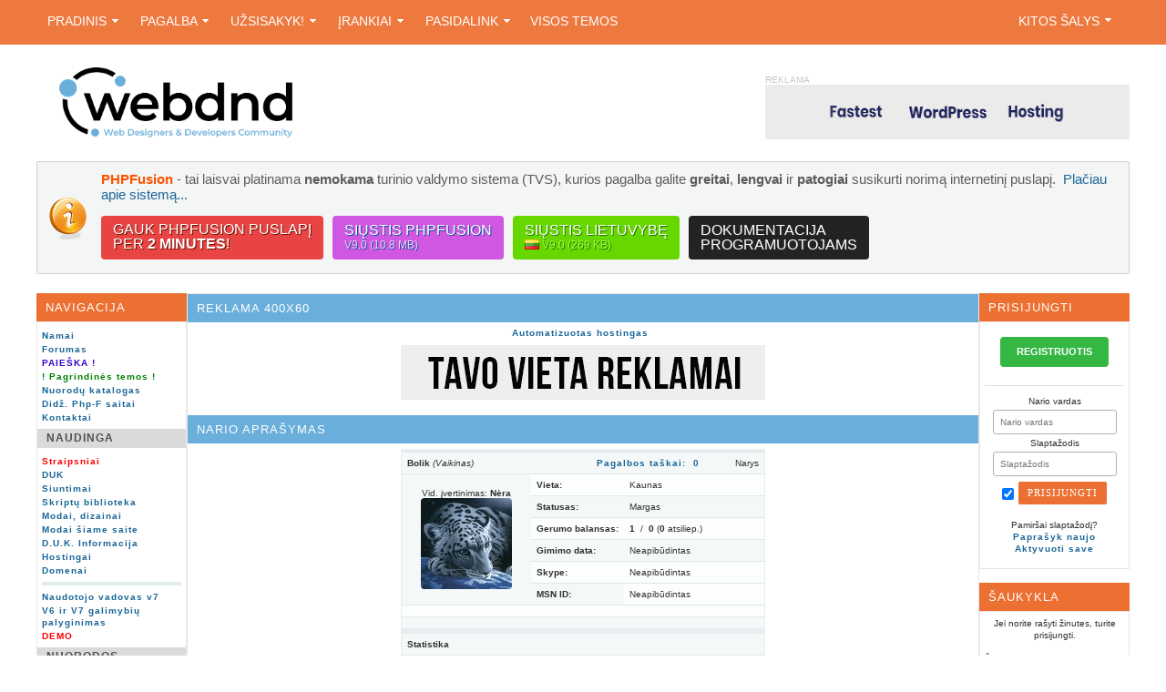

--- FILE ---
content_type: text/html; charset=UTF-8
request_url: https://webdnd.com/bolik,u4245
body_size: 10382
content:
<!DOCTYPE html>
<html>
<head>
<title>Bolik - WordPress, Shopify ir PHPFusion programuotojų bendruomenė</title>
<meta http-equiv="X-UA-Compatible" content="IE=edge">
<meta charset='utf-8' />
<meta name="viewport" content=" minimum-scale=1.0, maximum-scale=1.0, width=device-width, user-scalable=no" />
<meta http-equiv='Cache-Control' content='no-cache' /><meta name='description' content='WordPress, Shopify ir PHPFusion Lietuvos Supportas, pagalba kuriant tinklapius, programuotojų bendruomenė' />
<meta name='keywords' content='WordPress,Shopify,PHP-Fusion,PHPFusion,JavaScript,PHP,Shopify,Laravel,Symfony,Node.js,Envato,CodeCanyon,ThemeForest,Dropal,Lietuvos,Supportas,css,html,php,pagalba,tinklapis,tvs,turinio valdymo sistema,programuotojų,bendruomenė' />
<link rel='stylesheet' href='https://webdnd.com/themes/Renewed/styles.css?ver=3.0'/>
<link rel='stylesheet' href='https://webdnd.com/themes/Renewed/extended.css?ver=2.1'/>
<script type='text/javascript' defer src='https://webdnd.com/includes/tw-sack.js'></script>
<script type='text/javascript' defer src='https://webdnd.com/includes/jscript.js'></script>
<script type='text/javascript' defer src='includes//jquery.min.js'></script>
<script type="text/javascript">

  var _gaq = _gaq || [];
  _gaq.push(['_setAccount', 'UA-12035855-7']);
  _gaq.push(['_trackPageview']);

  (function() {
    var ga = document.createElement('script'); ga.type = 'text/javascript'; ga.async = true;
    ga.src = ('https:' == document.location.protocol ? 'https://' : 'http://') + 'stats.g.doubleclick.net/dc.js';
    var s = document.getElementsByTagName('script')[0]; s.parentNode.insertBefore(ga, s);
  })();

</script>
<link rel='shortcut icon' href='https://webdnd.com/images/favicon.ico' type='image/x-icon' />
<!--[if lte IE 8]>
<style type='text/css'>
.menu p {
margin: 0;
padding: 14px 11px 16px 12px;
}
.link a {
color: #fff; 
font-family: Myriad Pro, Arial, Helvetica, sans-serif; 
font-size: 14px;
font-weight: normal;
letter-spacing: 0;
padding: 14px 9px 15px 10px; 
}
.menu-country li a{
    color:#ffffff;
    display:block;
	letter-spacing: 0px;
    font-weight:normal;
	font-size: 14px;
    margin:0px;
	cursor: pointer;
    padding: 14px 20px 16px 20px;
    text-align:center;
    text-decoration:none;
}
</style>
<![endif]-->

</head><body>
<div class='jqmWindow' id='dialog'><a href='#' title='U&#382;daryti' class='jqmClose'></a></div><script type='text/javascript'>
	writeCookie();
	function writeCookie() {
		var date = new Date();
		date.setTime(date.getTime()+(2*24*60*60*1000));
		var expires = '; expires='+date.toGMTString();
		var the_cookie = 'resolution='+ screen.width + 'x' + screen.height;
		document.cookie = the_cookie+expires+'; path=/';
	}
	</script><script language='javascript' defer src='themes/Renewed/includes/revision.js' type='text/javascript'></script>
<div id='navBar'><div id="main" class="side-both nav-container"><div id='navBarOverlay' class="responsive-sidebar responsive-navigation"><ul id='menu'><li class='menu'><p data-submenu-parent="Pradinis" title='Pradinis'>Pradinis <img src="[data-uri]" class="menu-bullet" alt="" width="9px" height="9px" /></p><ul class='submenu' data-target-submenu="Pradinis"><p class="submenu-title">Pradinis<img data-target-parent="Pradinis" src='themes/Renewed/images/return.svg' alt='Go back'></p><li><a onmousedown='return false;' href='index.php' title='Pagrindinis puslapis'>Namai</a></li><li><a onmousedown='return false;' href='news_cats.php' title='Naujien&#371; grup&#279;s'>Naujien&#371; grup&#279;s</a></li><li><a onmousedown='return false;' href='bendrosios-portalo-taisykles,n514' title='Portalo taisykl&#279;s'>Taisykl&#279;s</a></li><li><a onmousedown='return false;' class='divider' href='search.php' title='Ie&#353;koti'>Paie&#353;ka</a></li><li><a onmousedown='return false;' href='atsiliepimai' title='Verslumo atsiliepimai'>Atsiliepimai</a></li><li><a onmousedown='return false;' href='populiariausi-nariai' title='M&#279;gstamiausi tinklapio nariai'>Top nariai</a></li></ul></li><li class='menu'><p data-submenu-parent="Pagalba" title='Pagalba'>Pagalba <img src="[data-uri]" class="menu-bullet" alt="" width="9px" height="9px" /></p><ul class='submenu' data-target-submenu="Pagalba"><p class="submenu-title">Pagalba<img data-target-parent="Pagalba" src='themes/Renewed/images/return.svg' alt='Go back'></p><li><a onmousedown='return false;' href='forum/index.php' title='Diskusij&#371; forumas'>Forumas</a></li><li><a onmousedown='return false;' href='articles.php' title='Straipsniai'>Straipsniai</a></li><li><a onmousedown='return false;' href='dazniausiai_uzduodami_klausimai,t3' title='DUK'>DUK</a></li><li><a onmousedown='return false;' href='naudotojo-vadovas-v7' title='Naudotojo vadovas'>Naudotojo vadovas</a></li></ul></li><li class='menu'><p data-submenu-parent="U&#382;sisakyk!" title='U&#382;sisakyk!'>U&#382;sisakyk! <img src="[data-uri]" class="menu-bullet" alt="" width="9px" height="9px" /></p><ul class='submenu' data-target-submenu="U&#382;sisakyk!"><p class="submenu-title">U&#382;sisakyk!<img data-target-parent="U&#382;sisakyk!" src='themes/Renewed/images/return.svg' alt='Go back'></p><li><a onmousedown='return false;' href='reklama_sms' title='Reklama'>Reklam&#261;</a></li><li><a onmousedown='return false;' href='gauk-php-fusion-per-2-minutes' title='Hostingas'>Hosting&#261;</a></li><li><a onmousedown='return false;' class='divider' href='uzsisakyk-pasto-dezute' title='El. pa&#353;to d&#279;&#382;ut&#279;'>El. pa&#353;to d&#279;&#382;ut&#281;</a></li></ul></li><li class='menu'><p data-submenu-parent="&#302;rankiai" title='&#302;rankiai'>&#302;rankiai <img src="[data-uri]" class="menu-bullet" alt="" width="9px" height="9px" /></p><ul class='submenu' data-target-submenu="&#302;rankiai"><p class="submenu-title">&#302;rankiai<img data-target-parent="&#302;rankiai" src='themes/Renewed/images/return.svg' alt='Go back'></p><li><a onmousedown='return false;' href='viewpage.php?page_id=28' title='LT &lt;-&gt; HTML konverteris'>LT &lt;-&gt; HTML</a></li><li><a onmousedown='return false;' href='viewpage.php?page_id=29' title='Google PR patikra'>Google PR patikra</a></li><li><a onmousedown='return false;' href='viewpage.php?page_id=30' title='N-tainis konvertavimas'>N-tainis vertimas</a></li><li><a onmousedown='return false;' href='viewpage.php?page_id=31' title='Programin&#279; &#303;ranga programuotojams'>Programin&#279; &#303;ranga</a></li></ul></li><li class='menu'><p data-submenu-parent="Pasidalink" title='Pasidalink'>Pasidalink <img src="[data-uri]" class="menu-bullet" alt="" width="9px" height="9px" /></p><ul class='submenu' data-target-submenu="Pasidalink"><p class="submenu-title">Pasidalink<img data-target-parent="Pasidalink" src='themes/Renewed/images/return.svg' alt='Go back'></p><li><a onmousedown='return false;' href='submit.php?stype=n' title='Pateikti naujienas'>Pateikti naujienas</a></li><li><a onmousedown='return false;' href='submit.php?stype=a' title='Pateikti straipsn&#303;'>Pateikti straipsn&#303;</a></li><li><a onmousedown='return false;' href='submit.php?stype=p' title='Pateikti nuorod&#261;'>Pateikti nuorod&#261;</a></li></ul></li><li class='link'><a onmousedown='return false;'  href='infusions/forum_threads_list_panel/allthreads.php' title='Visos portalo temos'>Visos temos</a></li></ul></div>

		<div class='sidebar-icons-menu'>
			<ul>
				<li><div data-sidebar-toggle='responsive-navigation'><img src="themes/Renewed/images/ham.svg" alt="Navigation toggle"></div></li><li><div data-sidebar-toggle='side-border-left'><img src="themes/Renewed/images/sidebar.svg" alt="Left sidebar toggle"></div></li><li><div data-sidebar-toggle='side-border-right'><img src="themes/Renewed/images/enter.svg" alt="Right sidebar toggle"></div></li></ul>
		</div>
	<div class='menu-country hide'>
    <ul>
        <li onmouseover='document.getElementById(&#39;drop&#39;).style.visibility=&#39;visible&#39;;' onmouseout='document.getElementById(&#39;drop&#39;).style.visibility=&#39;hidden&#39;;'><a>Kitos &#353;alys <img src='[data-uri]' class='menu-bullet' alt='' width='9px' height='9px' /></a>
            <ul id='drop' style='right: 2.1%;'>
				<li><a href='http://www.php-fusion.at/' target='_blank'><img src='[data-uri]' class='austrija' alt='' width='16px' height='11px' /> Austrija</a></li>
                <li><a href='http://www.phpfusion-nederlands.info/' target='_blank'><img src='[data-uri]' class='belgija' alt='' width='16px' height='11px' /> Belgija</a></li>
                <li><a href='http://www.phpfusion-br.net/' target='_blank'><img src='[data-uri]' class='brazilija' alt='' width='16px' height='11px' /> Brazilija</a></li>
                <li><a href='http://www.phpfusion.cz/' target='_blank'><img src='[data-uri]' class='cekija' alt='' width='16px' height='11px' /> &#268;ekija</a></li>
                <li><a href='http://www.php-fusion.dk/' target='_blank'><img src='[data-uri]' class='danija' alt='' width='16px' height='11px' /> Danija</a></li>
                <li><a href='http://www.php-fusion-iran.com/' target='_blank'><img src='[data-uri]' class='iranas' alt='' width='16px' height='11px' /> Iranas</a></li>
                <li><a href='http://www.php-fusion.com.es/' target='_blank'><img src='[data-uri]' class='ispanija' alt='' width='16px' height='11px' /> Ispanija</a></li>
				<li><a href='http://www.php-fusion.us/' target='_blank'><img src='[data-uri]' class='jav' alt='' width='16px' height='11px' /> JAV</a></li>
                <li><a href='http://www.php-fusion.pl/' target='_blank'><img src='[data-uri]' class='lenkija' alt='' width='16px' height='11px' /> Lenkija</a></li>
                <li><a href='http://www.phpfusion-no.com/' target='_blank'><img src='[data-uri]' class='norvegija' alt='' width='16px' height='11px' /> Norvegija</a></li>
                <li><a href='http://www.phpfusion-nederlands.info/' target='_blank'><img src='[data-uri]' class='nyderlandai' alt='' width='16px' height='11px' /> Nyderlandai</a></li>
                <li><a href='http://www.phpfusion-fr.com/' target='_blank'><img src='[data-uri]' class='prancuzija' alt='' width='16px' height='11px' /> Pranc&#363;zija</a></li>
                <li><a href='http://www.phpfusion.ro/' target='_blank'><img src='[data-uri]' class='rumunija' alt='' width='16px' height='11px' /> Rumunija</a></li>
                <li><a href='http://rusfusion.ru/' target='_blank'><img src='[data-uri]' class='rusija' alt='' width='16px' height='11px' /> Rusija</a></li>
				<li><a href='http://www.phpfusion.sk/' target='_blank'><img src='[data-uri]' class='slovakija' alt='' width='16px' height='11px' /> Slovakija</a></li>
                <li><a href='http://www.php-fusion.se/' target='_blank'><img src='[data-uri]' class='svedija' alt='' width='16px' height='11px' /> &#352;vedija</a></li>
				<li><a href='http://www.phpfusionturkiye.com/' target='_blank'><img src='[data-uri]' class='turkija' alt='' width='16px' height='11px' /> Turkija</a></li>
                <li><a href='http://www.php-fusion.co.hu/' target='_blank'><img src='[data-uri]' class='vengrija' alt='' width='16px' height='11px' /> Vengrija</a></li>
                <li><a href='http://phpfusion-deutschland.de/' target='_blank'><img src='[data-uri]' class='vokietija' alt='' width='16px' height='11px' /> Vokietija</a></li>


            </ul>
        </li>
    </ul>
	</div>
</div>
<div id='clearmenu'></div></div><div id='main' class='side-both'><div class='pageCenter'>
<div id='header'><div class='head-img'>
<div class='head-img-top'>
<div id='logo'><a href='index.php' title='Lietuvos PHP-Fusion oficialus pagalbos tinklalapis'><img src='images/webdnd-logo.png' class='logo' alt='' width='256px'/></a></div>
<div class='head-advert'>REKLAMA<br /><a target='_blank' href='infusions/banner_panel/click.php?bid=633' title='Mahost.lt - vienintelis automatizuotas hostingas Lietuvoje'><img src='https://webdnd.com/images/reklama/MaHost-468.gif' border='0' style='vertical-align: middle;' height='60' width='400' alt='Mahost.lt - vienintelis automatizuotas hostingas Lietuvoje' title='Mahost.lt - vienintelis automatizuotas hostingas Lietuvoje' /></a>
</div></div>
<div class='head-img-bottom'>
	<div class='info-table'>
	<span style='color:#fc5300; font-weight:bold'>PHPFusion</span> - tai laisvai platinama <b>nemokama</b> turinio valdymo sistema (TVS), kurios pagalba galite <b>greitai</b>, <b>lengvai</b> ir
<b>patogiai</b> susikurti norim&#261; internetin&#303; puslap&#303;. &nbsp;<a href='apie-php-fusion'>Pla&#269;iau apie sistem&#261;...</a>
<p></p>
<div class='info-table-links'>
	<a href='gauk-php-fusion-per-2-minutes' class='getweb-button link-button' title='Tur&#279;k savo PHPFusion sistem&#261; vos per 2 minutes!'>Gauk PHPFusion puslap&#303;<br />per <b>2 minutes</b>!</a>
	<a href='siustis-v9-0' class='v9-button link-button' target='_blank' title='Si&#371;stis naujausi&#261; PHPFusion 9.0 versij&#261;'>Si&#371;stis PHPFusion<br /><small>v9.0 (10.8 MB)</small></a>
	<a href='siustis-lietuvybe-v9-0' class='download-button link-button' target='_blank' title='Si&#371;stis PHPFusion v9 lietuvyb&#281;'>Si&#371;stis lietuvyb&#281;<br /><small><img src='[data-uri]' class='lietuva' alt='' width='16px' height='11px' /> v9.0 (269 KB)</small></a>
	<a href='https://www.php-fusion.co.uk/infusions/wiki/' class='link-button documentation-button' target='_blank' title='Dokumentacija programuotojams'>Dokumentacija<br />programuotojams<br /></a>
</div>
<!--<a href='phpfusion-v8-aprasymas' class='v8-button' title='Sužinok apie naująją PHP-Fusion kartą!'>PHP-Fusion 8<br /><small>Sistemos aprašymas</small></a>-->
<!--<a href='https://www.php-fusion.co.uk/downloads.php?cat_id=30&file_id=587' class='v9-button' target='_blank' title='Išbandyk PHP-Fusion 9'>PHP-Fusion 9 RC 4<br /><small>Išbandyk naują versiją</small></a>--></div></div></div></div>
<div class="site-container"><div class='side-border-left responsive-sidebar'><div class='sideTitleOverlay'><p>Navigacija</p>
</div>
<div class='sideContent'>
<div class='side-navigation'><a href='https://webdnd.com/index.php' class='side' style='display: block;'> Namai</a>
<a href='https://webdnd.com/forum/index.php' class='side' style='display: block;'> Forumas</a>
<a href='https://webdnd.com/search.php' class='side' style='display: block;'> <span style='color:#3500cc'>PAIEŠKA !</span></a>
<a href='https://webdnd.com/pagrindines_svarbiausios_temos,t17555' class='side' style='display: block;'> <span style='color:green'>! Pagrindinės temos !</span></a>
<a href='https://webdnd.com/photogallery.php' class='side' style='display: block;'> Nuorodų katalogas</a>
<a href='https://webdnd.com/didziausi_php-fusion_tinklapiai,n346' class='side' style='display: block;'> Didž. Php-F saitai</a>
<a href='https://webdnd.com/contact.php' class='side' style='display: block;'> Kontaktai</a>
<div class='side-label'><strong>NAUDINGA</strong></div>
<a href='https://webdnd.com/articles.php' class='side' style='display: block;'> <span style='color:red'>Straipsniai</span></a>
<a href='https://webdnd.com/faq.php' class='side' style='display: block;'> DUK</a>
<a href='https://webdnd.com/downloads.php' class='side' style='display: block;'> Siuntimai</a>
<a href='https://webdnd.com/skriptu_biblioteka' class='side' style='display: block;'> Skriptų biblioteka</a>
<a href='https://downloads.webdnd.com/' class='side' style='display: block;'> Modai, dizainai</a>
<a href='https://webdnd.com/modai_siame_saite,x6' class='side' style='display: block;'> Modai šiame saite</a>
<a href='https://webdnd.com/dazniausiai_uzduodami_klausimai,t3' class='side' style='display: block;'> D.U.K. Informacija</a>
<a href='https://webdnd.com/viskas_apie_hostinga,t1' class='side' style='display: block;'> Hostingai</a>
<a href='https://webdnd.com/viskas_apie_domenus,t2' class='side' style='display: block;'> Domenai</a>
<hr class='side-hr' />
<a href='https://webdnd.com/naudotojo-vadovas-v7' target='_blank' class='side' style='display: block;'> Naudotojo vadovas v7</a>
<a href='https://webdnd.com/viewpage.php?page_id=40' class='side' style='display: block;'> V6 ir V7 galimybių palyginimas</a>
<a href='https://webdnd.com/phpfusion-demo' target='_blank' class='side' style='display: block;'> <span style='color:red'>DEMO</span></a>
<div class='side-label'><strong>NUORODOS</strong></div>
<a href='https://www.php-fusion.co.uk/infusions/marketplace/' target='_blank' class='side' style='display: block;'> Modifikacijos, panelės</a>
<a href='https://www.php-fusion.co.uk/infusions/marketplace/?view=category&amp;cid=249' target='_blank' class='side' style='display: block;'> Temos/dizainai</a>
<div class='side-label'><strong>PASLAUGOS</strong></div>
<a href='https://webdnd.com/reklama_sms' class='side' style='display: block;'> Reklama</a>
<a href='https://webdnd.com/gauk-php-fusion-per-2-minutes' class='side' style='display: block;'> <span style='color:red'>VIP hostingas</span></a>
<hr class='side-hr' />
<a href='https://webdnd.com/paskutiniai_komentarai' class='side' style='display: block;'> Pask. komentarai</a>
<a href='https://webdnd.com/administracija' class='side' style='display: block;'> Administracija</a>
</div></div>
<div class='sideTitleOverlay'><p>Vartotojų tinkle</p>
</div>
<div class='sideContent'>
 Prisijungusių svečių: 63<br />
 Prisijungusių narių: 0<br />
Prisijungusių narių nėra<br />
<br /> Registruoti nariai: 25,962<br />
 Naujausias narys: <a href='wisedocs,u27810' class='side'>Wisedocs</a>
</div>
<div class='sideTitleOverlay'><p>Naujausi straipsniai</p>
</div>
<div class='sideContent'>
<strong><u>Įprasti:</u></strong><br /><div style='padding: 5px 0; border-bottom: #dfdfdf 1px solid;'> <a href='img-bbkodas,s277' title='IMG BBKodas' class='side'>IMG BBKodas</a></div>
<div style='padding: 5px 0; border-bottom: #dfdfdf 1px solid;'> <a href='pamoka-nemokamo-php-fusion-puslapio-sukurimas-per-10min,s276' title='Pamoka ,nemokamo php fusion puslapio sukurimas per 10min.' class='side'>Pamoka ,nemokamo php...</a></div>
<div style='padding: 5px 0; border-bottom: #dfdfdf 1px solid;'> <a href='html-lenteles,s275' title='HTML lentelės' class='side'>HTML lentelės</a></div>
<div style='padding: 5px 0; border-bottom: #dfdfdf 1px solid;'> <a href='isnykstanti-reklama,s273' title='Išnykstanti reklama' class='side'>Išnykstanti reklama</a></div>
<div style='padding: 5px 0; border-bottom: #dfdfdf 1px solid;'> <a href='kalendorius,s272' title='Kalendorius' class='side'>Kalendorius</a></div>
<br /><strong><u>Skirti naujokams:</u></strong><br /><div style='padding: 5px 0; border-bottom: #dfdfdf 1px solid;'> <a href='mano-profilis-idejimas-i-user-info-panel,s270' title='Mano profilis įdėjimas į user_info_panel' class='side'>Mano profilis įdėj...</a></div>
<div style='padding: 5px 0; border-bottom: #dfdfdf 1px solid;'> <a href='php-fusion-v7-02-03-idiegimas,s258' title='PHP-Fusion V7.02.03 įdiegimas' class='side'>PHP-Fusion V7.02.03 ...</a></div>
<div style='padding: 5px 0; border-bottom: #dfdfdf 1px solid;'> <a href='keletas-pamokeliu-pirma-kart-matantiems-php-fusion,s257' title='Keletas pamokėlių pirmą kart matantiems PHP-FUSION.' class='side'>Keletas pamokėlių ...</a></div>
</div>
<div class='sideTitleOverlay'><p>Paskutiniai nariai</p>
</div>
<div class='sideContent'>
<table cellpadding='0' cellspacing='0' width='100%'><tr>
<td class='side-small' align='left'>
<a href='rytis,u1391' rel='nofollow' title='Rytis' class='side'>
Rytis</a></td><td class='side-small' align='right'> 2 savaitės</td>
</tr>
<tr>
<td class='side-small' align='left'>
<a href='nostesi,u9571' rel='nofollow' title='Nostesi' class='side'>
Nostesi</a></td><td class='side-small' align='right'> 9 savaitės</td>
</tr>
<tr>
<td class='side-small' align='left'>
<a href='wisedocs,u27810' rel='nofollow' title='Wisedocs' class='side'>
Wisedocs</a></td><td class='side-small' align='right'>10 savaitės</td>
</tr>
<tr>
<td class='side-small' align='left'>
<a href='asdasdddz,u27809' rel='nofollow' title='asdasdddz' class='side'>
asdasdddz</a></td><td class='side-small' align='right'>13 savaitės</td>
</tr>
<tr>
<td class='side-small' align='left'>
<a href='paslapties-kodas,u27808' rel='nofollow' title='Paslapties Kodas' class='side'>
Paslapties K...</a></td><td class='side-small' align='right'>14 savaitės</td>
</tr>
<tr>
<td class='side-small' align='left'>
<a href='audrius-17,u925' rel='nofollow' title='Audrius_17' class='side'>
Audrius_17</a></td><td class='side-small' align='right'>17 savaitės</td>
</tr>
<tr>
<td class='side-small' align='left'>
<a href='reikalas,u27585' rel='nofollow' title='Reikalas' class='side'>
Reikalas</a></td><td class='side-small' align='right'>21 savaitės</td>
</tr>
<tr>
<td class='side-small' align='left'>
<a href='simbijanas,u27807' rel='nofollow' title='Simbijanas' class='side'>
Simbijanas</a></td><td class='side-small' align='right'>29 savaitės</td>
</tr>
<tr>
<td class='side-small' align='left'>
<a href='karinacraft,u27806' rel='nofollow' title='Karinacraft' class='side'>
Karinacraft</a></td><td class='side-small' align='right'>30 savaitės</td>
</tr>
<tr>
<td class='side-small' align='left'>
<a href='zmogus,u4833' rel='nofollow' title='Žmogus' class='side'>
Žmogus</a></td><td class='side-small' align='right'>33 savaitės</td>
</tr>
<tr>
<td class='side-small' align='left'>
<a href='bruksnys,u13256' rel='nofollow' title='Bruksnys' class='side'>
Bruksnys</a></td><td class='side-small' align='right'>37 savaitės</td>
</tr>
<tr>
<td class='side-small' align='left'>
<a href='darexs,u17222' rel='nofollow' title='Darexs' class='side'>
Darexs</a></td><td class='side-small' align='right'>40 savaitės</td>
</tr>
<tr>
<td class='side-small' align='left'>
<a href='nepas,u11379' rel='nofollow' title='Nepas' class='side'>
Nepas</a></td><td class='side-small' align='right'>40 savaitės</td>
</tr>
<tr>
<td class='side-small' align='left'>
<a href='keistuole,u27805' rel='nofollow' title='keistuole' class='side'>
keistuole</a></td><td class='side-small' align='right'>42 savaitės</td>
</tr>
<tr>
<td class='side-small' align='left'>
<a href='gizmis,u563' rel='nofollow' title='Gizmis' class='side'>
Gizmis</a></td><td class='side-small' align='right'>44 savaitės</td>
</tr>
<tr>
<td class='side-small' align='left'>
<a href='mafetas,u487' rel='nofollow' title='MaFetas' class='side'>
MaFetas</a></td><td class='side-small' align='right'>57 savaitės</td>
</tr>
<tr>
<td class='side-small' align='left'>
<a href='ozzwanted,u1' rel='nofollow' title='ozzWANTED' class='side'>
ozzWANTED</a></td><td class='side-small' align='right'>59 savaitės</td>
</tr>
<tr>
<td class='side-small' align='left'>
<a href='saulyzas,u27804' rel='nofollow' title='saulyzas' class='side'>
saulyzas</a></td><td class='side-small' align='right'>61 savaitės</td>
</tr>
<tr>
<td class='side-small' align='left'>
<a href='tomijus,u14601' rel='nofollow' title='TOMIJUS' class='side'>
TOMIJUS</a></td><td class='side-small' align='right'>62 savaitės</td>
</tr>
<tr>
<td class='side-small' align='left'>
<a href='jaunelis,u5915' rel='nofollow' title='Jaunelis' class='side'>
Jaunelis</a></td><td class='side-small' align='right'>77 savaitės</td>
</tr>
</table></div>
<div class='sideTitleOverlay'><p>Informacija:</p>
</div>
<div class='sideContent'>
<script language="JavaScript" type="text/javascript">
//<![CDATA[
document. write( "<b>Rezoliucija:</b> <a>" + screen.width + " x " + screen.height + "</a>" );
//]]>
</script><br /><b>OS:</b> <a>Mac OS X</a><br /><b>Naršyklė:</b> <a>Safari</a><br /><b>IP:</b> <a>52.15.119.43</a><br /><b>Naujienų:</b> <a>529</a><br /><b>Straipsnių:</b> <a>235</a><br /><b>Temų:</b> <a>52,589</a><br /><b>Postų:</b> <a>522,549</a><br /><b>Postų pask. parą:</b> <a>0</a><br /><b>Shout'ų pask. parą:</b> <a>0</a><br /><b>P.S.C. pask. parą:</b> <a>0</a><br /><b>Nuorodų kataloge:</b> <a>13</a><br /><br /><div id='site_counters'>
	<p class="title">Lankomumo Statistika</p>
	<div data-date="2022-01-18" data-page-views="38" data-unique-visits="30" ></div>
	<div data-date="2022-01-19" data-page-views="35" data-unique-visits="33" ></div>
	<div data-date="2022-01-20" data-page-views="120" data-unique-visits="120" ></div>
	<div data-date="2022-01-21" data-page-views="24" data-unique-visits="24" ></div>
	<div data-date="2022-01-22" data-page-views="20" data-unique-visits="19" ></div>
	<div data-date="2022-01-23" data-page-views="24" data-unique-visits="17" ></div>
	<div data-date="2022-01-24" data-page-views="27" data-unique-visits="21" ></div>
	<div data-date="2022-01-25" data-page-views="30" data-unique-visits="27" ></div>
	<div data-date="2022-01-26" data-page-views="20" data-unique-visits="18" ></div>
	<div data-date="2022-01-27" data-page-views="31" data-unique-visits="28" ></div>
	<div data-date="2022-01-28" data-page-views="24" data-unique-visits="23" ></div>
	<div data-date="2022-01-29" data-page-views="24" data-unique-visits="24" ></div>
	<div data-date="2022-01-30" data-page-views="47" data-unique-visits="28" ></div>
	<div data-date="2022-01-31" data-page-views="22" data-unique-visits="18" ></div>
	
	<canvas id="SC-stats" height="75px" width="150px" style="max-width: 100%;"></canvas>
	<p>Peržiūrų šiandien:  22</p>
	<p data-total-views="total-views">Iš viso peržiūrų: <span>22948724</span></p>
			<script defer src="infusions/ip_panel/charts.min.js" ></script>
	<script defer src="infusions//ip_panel/main.js"></script>
</div>
</div>
<script>
    var sc_project=12418636;
    var sc_invisible=0;
    var sc_security="885f869e";
    var sc_https=1;
</script>
<script defer src="infusions/ip_panel/statcounter.js"></script></div><div class='side-border-right responsive-sidebar'><div class='sideTitleOverlay'><p>Prisijungti</p>
</div>
<div class='sideContent'>
<div align='center'><a href='register.php' title='Registruotis portale' class='green-button'>REGISTRUOTIS</a>
<hr style='margin: 10px 0;' />
<form name='loginform' method='post' action='profile.php?lookup=4245'>
Nario vardas<br />
<input type='text' name='user_name' class='textbox' style='width:120px' placeholder='Nario vardas' /><br />
Slaptažodis<br />
<input type='password' name='user_pass' class='textbox' style='width:120px' placeholder='Slaptažodis' /><br />
<input type='checkbox' name='remember_me' value='y' title='Atsiminti mane' style='vertical-align:middle;' checked/>
<input type='submit' name='login' value='Prisijungti' class='button' /><br />
</form>
<br />
Pamiršai slaptažodį?<a href='lostpassword.php' class='side'><br /><b>Paprašyk naujo</b></a><br />
	<a href='https://webdnd.com/activate.php'>Aktyvuoti save</a>
</div>
</div>
<div class='sideTitleOverlay'><p>Šaukykla</p>
</div>
<div class='sideContent'>
<center>Jei norite rašyti žinutes, turite prisijungti.</center><br />
<div id='site_shoutbox'><span class='shoutboxname'> <a href='zmogus,u4833' rel='nofollow' class='side'>Žmogus</a>
</span><br />
<span class='shoutboxdate'>2025 Geg. 31 10:05:18</span><br />
<span class='shoutbox'>Kas geresnio? <img src='images/smiley/smile.gif' alt='šypsosi' style='vertical-align:middle;' /></span><br />
<br />
<span class='shoutboxname'> <a href='nepas,u11379' rel='nofollow' class='side'>Nepas</a>
</span><br />
<span class='shoutboxdate'>2025 Bal. 9 17:04:13</span><br />
<span class='shoutbox'><img src='images/smiley/shy.gif' alt='drovus' style='vertical-align:middle;' /></span><br />
<br />
<span class='shoutboxname'> <a href='nepas,u11379' rel='nofollow' class='side'>Nepas</a>
</span><br />
<span class='shoutboxdate'>2025 Bal. 9 17:04:08</span><br />
<span class='shoutbox'><img src='images/smiley/shy.gif' alt='drovus' style='vertical-align:middle;' /></span><br />
<br />
<span class='shoutboxname'> <a href='gizmis,u563' rel='nofollow' class='side'>Gizmis</a>
</span><br />
<span class='shoutboxdate'>2025 Kov. 15 14:03:50</span><br />
<span class='shoutbox'>OMG, smagu matyt sita puslapi veikianti</span><br />
<br />
<span class='shoutboxname'> <a href='ozzwanted,u1' rel='nofollow' class='side'>ozzWANTED</a>
</span><br />
<span class='shoutboxdate'>2024 Lap. 30 15:11:14</span><br />
<span class='shoutbox'>Taip, vis dar up <img src='images/smiley/smile.gif' alt='šypsosi' style='vertical-align:middle;' /></span><br />
<br />
</div>
<center>
 <a href='infusions/shoutbox_panel/shoutbox_archive.php' class='side'>Šaukyklos archyvas</a>	</center>
</div>
<div class='sideTitleOverlay'><p>Apklausa</p>
</div>
<div class='sideContent'>
<form name='voteform' method='post' action='profile.php?lookup=4245'><strong>Ar esate patenkinti lietuviško vertimo kokybe?</strong><br /><br /><input type='radio' name='voteoption' value='0' /> Taip!<br /><br />
<input type='radio' name='voteoption' value='1' /> Taip, bet yra ką taisyti (parašysiu komentaruose)<br /><br />
<input type='radio' name='voteoption' value='2' /> Ne<br /><br />
<center><input type='hidden' name='poll_id' value='123' />
Norėdamas balsuoti turite prisijungti.</center>
</form>
<center> <a href='infusions/member_poll_panel/polls_archive.php' class='side'>Archyvas</a> </center>

</div>
</div><div id='main-bg' class='clearfix'><a id='content' name='content'></a>
<div class='centerTitleOverlay'>Reklama 400x60</div>
<div class='centerContent floatfix'>
<div id='site_banners' align='center'><div style='padding-bottom:8px'><a target='_blank' href='https://mahost.lt' title='Automatizuotas hostingas'>Automatizuotas hostingas</a>&nbsp;&nbsp;
</div><a target='_blank' href='infusions/banner_panel/click.php?bid=1' title='Reklama'><img src='https://webdnd.com/images/reklama/tavo-reklamos-vieta.jpeg' border='0' height='60' width='400' alt='Reklama' /></a>
</div>
</div>
<script language='javascript' type='text/javascript'>
function expandcollaps(img, id) {var currentstatus = img.src.indexOf('_on') == -1 ? '_on' : '_off';var newstatus = currentstatus == '_on' ? '_off' : '_on';document.getElementById(id).style.display = newstatus == '_on' ? '' : 'none';img.src = img.src.replace(newstatus, currentstatus);img.alt = newstatus == '_off' ? img.alt.replace('hide', 'display') : img.alt.replace('display', 'hide');img.title = newstatus == '_off' ? img.title.replace('hide', 'display') : img.title.replace('display', 'hide');}</script>
<div class='centerTitleOverlay'>Nario aprašymas</div>
<div class='centerContent floatfix'>
<table align='center' cellpadding='0' cellspacing='1' width='400' class='tbl-border'>
<tr>
<td colspan='3'>
<table align='center' cellpadding='0' cellspacing='0' width='100%'>
<tr>
<td class='tbl2'><strong>Bolik</strong> <i>(Vaikinas)</i><div style='float: right;'><a href='viewpage.php?page_id=43&amp;user=4245' title='Pagalbos ta&#353;k&#371; statistika'><b>Pagalbos ta&#353;kai:&nbsp;&nbsp;0</b></a></div></td>
<td align='right' class='tbl2'>Narys</td>
</tr>
</table>
</td>
</tr>
<tr>
<td align='center' width='130' rowspan='6' class='tbl2'>Vid. įvertinimas: <strong>Nėra</strong><br />
<img src='images/avatars/15[4245].jpg' alt='Avataras' class='user-avatar' /></td>
<td width='1%' class='tbl1' style='white-space:nowrap'><strong>Vieta:</strong></td>
<td class='tbl1'>Kaunas</td>
</tr>
<tr>
<td width='1%' class='tbl2' style='white-space:nowrap'><b>Statusas:</b></td>
<td class='tbl2'>Margas</td>
</tr>
<tr>
<td width='1%' class='tbl1' style='white-space:nowrap'><strong>Gerumo balansas:</strong></td>
<td class='tbl1'><strong>1</strong> &nbsp;/ &nbsp;<span title='Verslumo reitingas' style='font-weight:bold'>0</span> (<strong>0</strong> atsiliep.)</td>
</tr>
<tr>
<td width='1%' class='tbl2' style='white-space:nowrap'><strong>Gimimo data:</strong></td>
<td class='tbl2'>Neapibūdintas</td>
</tr>
<tr>
<td width='1%' class='tbl1' style='white-space:nowrap'><strong>Skype:</strong></td>
<td class='tbl1'>Neapibūdintas</td>
</tr>
<tr>
<td width='1%' class='tbl2' style='white-space:nowrap'><strong>MSN ID:</strong></td>
<td class='tbl1'>Neapibūdintas</td>
</tr>
<tr>
<td align='center' class='tbl1' colspan='3'>
</td>
</tr>
<tr>
<td align='center' class='tbl2' colspan='3'>
</td>
</tr>
</table>
<table align='center' cellpadding='0' cellspacing='1' width='400' class='tbl-border'>
<tr>
<td class='tbl2' colspan='3'><strong>Statistika</strong></td>
</tr>
<tr>
<td width='1%' class='tbl1' style='white-space:nowrap'><strong>Įstojimo data:</strong></td>
<td class='tbl1' colspan='2'>2006 spalio 18 12:10:35</td>
</tr>
<tr>
<td width='1%' class='tbl2' style='white-space:nowrap'><strong>Paskutinis apsilankymas:</strong></td>
<td class='tbl2' colspan='2'>2014 lapkričio 27 11:11:12</td>
</tr>
<tr>
<td width='1%' class='tbl1' style='white-space:nowrap'><strong>Patalpino skriptų:</strong></td>
<td class='tbl1' colspan='2'>0</td>
</tr>
<tr>
<td width='1%' class='tbl2' style='white-space:nowrap'><strong>Parašė naujienų:</strong></td>
<td class='tbl2' colspan='2'>0</td>
</tr>
<tr>
<td width='1%' class='tbl1' style='white-space:nowrap'><strong>Patalpino straipsnių:</strong></td>
<td class='tbl1' colspan='2'>0</td>
</tr>
<tr>
<td width='1%' class='tbl2' style='white-space:nowrap'><strong>Pranešimai šaukykloje:</strong></td>
<td class='tbl2'>16</td>
</tr>
<tr>
<td width='1%' class='tbl1' style='white-space:nowrap'><strong>Komentarų:</strong></td>
<td class='tbl1' colspan='2'>11</td>
</tr>
<tr>
<td width='1%' class='tbl2' style='white-space:nowrap'><strong>Parašė žinučių:</strong></td>
<td class='tbl2' colspan='2'>101</td>
</tr>
<tr>
<td width='1%' class='tbl1' style='white-space:nowrap'><b>Sukūrė temų:</b></td>
<td class='tbl1' colspan='2'>12</td>
</tr>
<tr>
<td width='1%' class='tbl2' style='white-space:nowrap'><strong>žinučių per parą:</strong></td>
<td class='tbl2' colspan='2'>0.01</td>
</tr>
<tr>
<td class='tbl1' colspan='3' align='center'>Šis profilis jau peržiūrėtas <strong>162</strong> kartus(ų). 8</strong> komentarai(ų).</td>
</tr>
</table>
<table align='center' cellpadding='0' cellspacing='1' width='400' class='tbl-border'>
<thead><tr><td class='forum-caption' colspan='4'><span style='float:left;'><strong>Forumo temos sukurtos Bolik</strong></span><span style='float:right;'><img onclick="expandcollaps(this, 'forum_threads')" alt='slėpti forumo temas parašytas Bolik' src='themes/Renewed/images/panel_off.gif' title='slėpti forumo temas parašytas Bolik' /></span></td></tr></thead>
<tbody id='forum_threads' style='margin:0;padding0;'>
<tr><td class='tbl2' width='35%'><strong>Forumas</strong></td><td class='tbl2' width='45%'><strong>tema</strong></td><td align='center' class='tbl2' width='10%'><strong>Žiūrėta</strong></td><td align='center' class='tbl2' width='10%'><strong>Atsakymų</strong></td></tr>
<tr><td class='tbl1'>Mods, Panels &amp; Infusions</td><td class='tbl1'><a style='font-weight:normal;' href='video-galerija-error,t52498' title='Video galerija error'>Video galerija error</a></td><td align='center' class='tbl1'><span class='small2'>2216</span></td><td align='center' class='tbl1'><span class='small2'>1</span></td></tr>
<tr><td class='tbl1'>Bendri PHP-F klausimai</td><td class='tbl1'><a style='font-weight:normal;' href='bolik-klausimai,t30057' title='Bolik klausimai'>Bolik klausimai</a></td><td align='center' class='tbl1'><span class='small2'>4269</span></td><td align='center' class='tbl1'><span class='small2'>4</span></td></tr>
<tr><td class='tbl1'>Bendri PHP-F klausimai</td><td class='tbl1'><a style='font-weight:normal;' href='foto-galerija-luzta,t24129' title='Foto galerija lužta'>Foto galerija lužta</a></td><td align='center' class='tbl1'><span class='small2'>4497</span></td><td align='center' class='tbl1'><span class='small2'>6</span></td></tr>
<tr><td class='tbl1'>Bendri PHP-F klausimai</td><td class='tbl1'><a style='font-weight:normal;' href='v7-boliko-klausimai,t22940' title='v7 Bolik&#39;o klausimai'>v7 Bolik&#39;o klausimai</a></td><td align='center' class='tbl1'><span class='small2'>5641</span></td><td align='center' class='tbl1'><span class='small2'>13</span></td></tr>
<tr><td class='tbl1'>Themes</td><td class='tbl1'><a style='font-weight:normal;' href='theme-perdarymas-is-v6-i-v7-fusion,t22486' title='Theme perdarymas iš v6 i v7 fusion'>Theme perdarymas iš v6 i v...</a></td><td align='center' class='tbl1'><span class='small2'>5765</span></td><td align='center' class='tbl1'><span class='small2'>6</span></td></tr>
<tr>
				<td align='center' class='tbl2' colspan='4'><a href='profile.php?lookup=4245&amp;list=threads'><strong>Rodyti visas temas</strong></a></td>
				</tr></tbody>
</table>
<br />
<table align='center' cellpadding='0' cellspacing='1' width='400' class='tbl-border'>
<thead><tr><td class='forum-caption' colspan='3'><span style='float:left;'><strong>Forumo Pranešimai parašyti Bolik</strong></span><span style='float:right;'><img onclick="expandcollaps(this, 'forum_posts')" alt='slėpti forumo pranešimus Bolik' src='themes/Renewed/images/panel_off.gif' title='slėpti forumo pranešimus Bolik' /></span></td></tr></thead>
<tbody id='forum_posts' style='margin:0;padding0;'>
<tr><td class='tbl2' width='30%'><strong>Forumas</strong></td><td class='tbl2' width='40%'><strong>Pavadinimas</strong></td><td class='tbl2' width='30%' nowrap='nowrap'><strong>Parašė</strong></td></tr>
<tr><td class='tbl1'>Bendri PHP-F klausimai</td><td class='tbl1'><a style='font-weight:normal;' href='re-v7-02-vartotojo-laukeliai,t52577#post_554527' title='RE: v7.02 Vartotojo laukeliai'>RE: v7.02 Vartotojo laukeliai</a></td><td align='center' class='tbl1'><span class='small2'>2013 Rugs. 28 14:09:53</span></td></tr>
<tr><td class='tbl1'>Mods, Panels &amp; Infusions</td><td class='tbl1'><a style='font-weight:normal;' href='re-video-galerija-error,t52498#post_554265' title='RE: Video galerija error'>RE: Video galerija error</a></td><td align='center' class='tbl1'><span class='small2'>2013 Rugs. 3 22:09:34</span></td></tr>
<tr><td class='tbl1'>Mods, Panels &amp; Infusions</td><td class='tbl1'><a style='font-weight:normal;' href='video-galerija-error,t52498#post_554246' title='Video galerija error'>Video galerija error</a></td><td align='center' class='tbl1'><span class='small2'>2013 Rugp. 31 20:08:08</span></td></tr>
<tr><td class='tbl1'>Bendri PHP-F klausimai</td><td class='tbl1'><a style='font-weight:normal;' href='re-bolik-klausimai,t30057#post_386226' title='RE: Bolik klausimai'>RE: Bolik klausimai</a></td><td align='center' class='tbl1'><span class='small2'>2010 Lie. 2 15:07:10</span></td></tr>
<tr><td class='tbl1'>Bendri PHP-F klausimai</td><td class='tbl1'><a style='font-weight:normal;' href='re-bolik-klausimai,t30057#post_386221' title='RE: Bolik klausimai'>RE: Bolik klausimai</a></td><td align='center' class='tbl1'><span class='small2'>2010 Lie. 2 15:07:19</span></td></tr>
<tr>
				<td align='center' class='tbl2' colspan='3'><a href='profile.php?lookup=4245&amp;list=posts'><strong>Rodyti visas žinutes</strong></a></td>
				</tr>
</tbody>
</table>

<table align='center' cellpadding='0' cellspacing='1' width='400' class='tbl-border'>
			<tr class='tbl2'>
			<td align='center'><a href='infusions/latestcomments_panel/latestcomments.php?user=4245'>Rodyti visus Bolik komentarus</a></td>
			</tr>
			</table>
</div>
<div class='centerTitleOverlay'>Komentarai</div>
<div class='centerContent floatfix'>
<div class='tbl-border'><div id='comment_28486' class='tbl1'>
<span class='comment-name'><a href='funo,u10393'>Funo</a></span>
<span class='small'> 2009 gruodžio 1 14:12:49</span><br />
paskatinimui +7 leido. tai kaip naujokui kad nenusimintum . prasom.<br />
</div>
<div id='comment_29067' class='tbl2'>
<span class='comment-name'><a href='minimukas,u11562'>minimukas</a></span>
<span class='small'> 2009 gruodžio 20 01:12:39</span><br />
+10 numete <span style="border-bottom: 1px dotted black;">php</span> linka... kuri senai zinojau <img src='images/smiley/grin.gif' alt='akinanti šypsen' style='vertical-align:middle;' /><br />
</div>
<div id='comment_29068' class='tbl1'>
<span class='comment-name'><a href='nachal,u9809'>Nachal</a></span>
<span class='small'> 2009 gruodžio 20 08:12:32</span><br />
+10 Kalėdų proga.<br />
</div>
<div id='comment_29096' class='tbl2'>
<span class='comment-name'><a href='equals,u12038'>equals</a></span>
<span class='small'> 2009 gruodžio 20 19:12:41</span><br />
Duodu maximumą,kalėdų proga <img src='images/smiley/smile.gif' alt='šypsosi' style='vertical-align:middle;' /><br />
</div>
<div id='comment_29198' class='tbl1'>
<span class='comment-name'><a href='blist,u7024'>blist</a></span>
<span class='small'> 2009 gruodžio 23 17:12:24</span><br />
+10 švenčių progą. <img src='images/smiley/smile.gif' alt='šypsosi' style='vertical-align:middle;' /><br />
</div>
<div id='comment_29258' class='tbl2'>
<span class='comment-name'><a href='igolf,u6343'>iGolf</a></span>
<span class='small'> 2009 gruodžio 24 15:12:00</span><br />
Su artėjančiom šventėm +10 atgal nepamirš <img src='images/smiley/smile.gif' alt='šypsosi' style='vertical-align:middle;' /><br />
</div>
<div id='comment_29296' class='tbl1'>
<span class='comment-name'><a href='fucikijoooou,u8635'>Fucikijoooou</a></span>
<span class='small'> 2009 gruodžio 25 13:12:07</span><br />
+10 gerų švenčių. Gerų dovanų.<br />
</div>
<div id='comment_29945' class='tbl2'>
<span class='comment-name'><a href='andriussx,u12106'>andriussx</a></span>
<span class='small'> 2010 sausio 9 19:01:15</span><br />
+10 už pagalba<img src='images/smiley/wink.gif' alt='merkia akį' style='vertical-align:middle;' /><br />
</div>
</div>
</div>
<div class='centerTitleOverlay'>Rašyti komentarą</div>
<div class='centerContent floatfix'>
Prisijunkite, norėdami parašyti komentarą.
</div>
</div></div></div></div>
<div id='footer'>
	<div id ="main" class="side-both footer-container">
	<div class='copyright'>Copyright WebDnD &copy; 2006-2021<br />
Powered by <a href="https://www.php-fusion.co.uk" target=\"_blank\">PHP-Fusion</a> copyright &copy; 2003-2021 by Nick Jones.<br />
Released as free software under the terms of the GNU/GPL license.<br /><br />Renewed theme by <a href='http://www.creatium.lt/' title='Internetini&#371; puslapi&#371; dizainas' target='_blank'>Creatium</a><br />Created on structure of Revision theme<br />
		<br />
		<div class='time-queries-counter'>Puslapis užkrautas per 0.32 sekundes <br />
		377,366,952 WordPress, Shopify ir PHPFusion programuotojų bendruomenė Unikalių apsilankymų<br />
		</div>
	</div>
	<div style='display: table; float: right; margin-top: 3px;'><div class='useful'><span style='line-height: 25px;'>Naudinga</span><br />
	<a href='faq.php' title='Da&#382;niausiai u&#382;duodami klausimai'>D.U.K.</a>
	<a href='articles.php' title='Straipsniai'>Straipsniai</a>
	<a href='pagrindines_svarbiausios_temos,t17555' title='Pagrindin&#279;s temos'>Pagrindin&#279;s temos</a></div>
	<div class='we-are'><span style='line-height: 25px;'>Mes esame</span><div style="clear:both;line-height: 0px;">&nbsp;</div><img src='[data-uri]' class='fb' alt='' width='16px' height='16px' /> <a href='webdnd-facebook' target='_blank' title='Prisijunk prie m&#363;s&#371; Facebook puslapio'>Facebook</a><div style="clear:both;line-height: 0px;">&nbsp;</div><img src='[data-uri]' class='tw' alt='' width='16px' height='16px' /> <a href='webdnd-twitter' target='_blank'>Twitter</a><div style="clear:both;line-height: 0px;">&nbsp;</div><img src='[data-uri]' class='linkedin' alt='' width='16px' height='16px' /> <a href='webdnd-linkedin' target='_blank'>LinkedIn</a></div></div></div>
</div>
<script type='text/javascript'>
var locale_show;
var locale_hide;
</script>
<script type='text/javascript' defer src='https://webdnd.com/includes/jquery.cookie.js'></script>
<script type='text/javascript' defer src='https://webdnd.com/includes/social-hide.js'></script>


--- FILE ---
content_type: text/css
request_url: https://webdnd.com/themes/Renewed/styles.css?ver=3.0
body_size: 10495
content:
body { 
color: #303030; 
cursor: default; 
font-family: verdana, arial, "ms sans serif", sans-serif; 
font-size: 10px;
margin: 0;
padding: 0;
}

td {
font-size: 1em;
font-weight: 400;
}

pre {
font-size: 1em;
white-space: normal;
line-height: 1.6em;
}

form {
padding: 0;
margin: 0;
}

.arabija,
.austrija,
.belgija,
.brazilija,
.cekija,
.danija,
.iranas,
.ispanija,
.italija,
.jav,
.lenkija,
.lietuva,
.norvegija,
.nyderlandai,
.prancuzija,
.rumunija,
.rusija,
.svedija,
.slovakija,
.turkija,
.vengrija,
.vokietija,
.fb,
.gp,
.tw,
.share,
.useful,
.we-are,
.forum-msg .quote,
.menu-bullet {
	background: url('images/sprite.png') no-repeat top left;
}

.textbox {
border: 1px solid #b1b1b1;
font-family: verdana, arial, "ms sans serif", sans-serif;
font-size: 1em;
padding: 7px;
margin: 3px 0;
border-radius: 3px;
-webkit-transition: border-color ease-in-out .15s,box-shadow ease-in-out .15s;
transition: border-color ease-in-out .15s,box-shadow ease-in-out .15s;
}

.textbox:hover {
border: 1px #7b7b7b solid;
}

.textbox:focus {
box-shadow: 0px 0px 6px #35a0f5;
-moz-box-shadow: 0px 0px 6px #35a0f5;
-webkit-box-shadow: 0px 0px 6px #35a0f5;
border: 1px solid #66afe9;
outline: 0;
}

.textbox:disabled {
opacity: 0.5;
cursor: not-allowed;
}

select.textbox {
padding: 6px 7px;
cursor: pointer;
}

select, input {
margin: 1px;
}

a {
color: #1a6697;
font-weight: bold;
font-size: 10px;
letter-spacing: 1px;
text-decoration: none;
-webkit-transition: all ease-in-out .07s;
transition: all ease-in-out .07s;
}

a:hover {
color: #f64b00;
}

hr {
border:1px #DAE2E3 solid;
border-bottom: 0;
margin: 6px 0 4px 0;
padding: 0px;
}

hr.side-hr {
border:4px #e1eced solid;
border-bottom: 0;
margin: 6px 0 4px 0;
padding: 0px;
}

.user-avatar {
border-radius: 4px;
-webkit-transition: all ease-in-out .3s;
transition: all ease-in-out .3s;
}

.user-avatar:hover {
opacity: 0.6;
}

.user-facebook, .user-twitter, .user-google, .user-linkedin, .user-github, .user-behance, .user-deviantart {
background: url('images/social.png') no-repeat;
padding-left: 21px;
line-height: 16px;
display: inline-block;
margin-right: 10px;
}

.user-twitter {
background-position: 0 -20px;
}

.user-google {
background-position: 0 -40px;
}

.user-linkedin {
background-position: 0 -60px;
}

.user-github {
background-position: 0 -80px;
}

.user-behance {
background-position: 0 -100px;
}

.user-deviantart {
background-position: 0 -120px;
}

.small, .side-small, .smallalt {
font-size: 9px;
font-weight: normal;
}

.thread-name a {
line-height: 1.5em;
font-size: 12px;
font-family: Trebuchet MS, Arial;
}

.forum-name strong {
font-weight: normal;
}

.post_header1, .post_header2 {
display: table;
min-height: 26px;
}

.post_header1 span, .post_header2 span {
display: table-cell;
vertical-align: middle;
}

.post_header1 img, .post_header2 img {
margin: 0 2px;
}

.side-nav {
list-style: none;
padding: 0px;
margin: 0px;
}

.side-nav li a {
display: block;
padding: 3px 0;
color: #5d5d5d;
}

.side-nav li a:hover {
background: #ececec;
}

.tbl-border {
background-color: #FFFFFF;
border: 3px solid #e6eeef;
border-left-width: 1px;
border-right-width: 1px;
margin-top: 4px;
margin-bottom: 4px;
border-collapse: collapse;
}

.tbl-admin {
padding: 3px 4px 3px 4px;
}

.tbl-admin .small a {
display: block;
padding: 6px;
}

.tbl-admin .small a:hover {
background: #e5e5e5;
color: #356B8D;
}

.tbl {
padding: 3px 4px 3px 4px;
}

.tbl1 {
background-color: #FCFEFE;
border-top: 1px solid #E0E7E8;
padding: 6px;
}

.tbl2 {
background-color: #F5F8F8;
border-top: 1px solid #E0E7E8;
padding: 6px;
}

.tbl-header { background-color: #f6f6f6; border: 1px solid #E0E7E8; padding: 4px; }
.tbl-important { background-color: #d60000; color:white; border: 1px solid #7c0000; padding: 4px;}
.tbl-important a { color:white; }
.tbl-passed { background-color: #7ece00; color:white; border: 1px solid #3c8000; padding: 4px; }
.tbl-passed a { color:white; }
.tbl-trash { background-color: #e4e4e4; border: 1px solid #e4e4e4; padding: 4px; }

.forum-caption {
font-size: 11px;
font-weight: bold;
background-color: #ECF0F2;
padding: 4px 3px 4px 3px;
border: 2px solid #DCE3E4;
border-left-width: 1px;
border-right-width: 1px;
}

.forum-msg {
font-size: 13px;
font-family: Trebuchet MS, Arial;
padding: 13px 10px;
min-height: 180px;
display:block
}

.forum-msg a {
font-size: 12px;
}

.forum-post-header {
opacity: 0.4;
}

.forum-post-header:hover {
opacity: 1;
}

.forum-user-info {
color: #8b8b8b;
border-right: 1px solid #E0E7E8;
}

img {
border: 0;
}

#noscript {
float: none;
text-align: center;
}

#header {
display: block;
font-family: Arial, Tahoma;
font-size: 10px;
}

.head-img {
width: 100%;
display: flex;
margin: 30px 0 0 0;
flex-direction: column;
}

.head-img-top {
	width: 100%;
	overflow: hidden;
    display: flex;
    flex-wrap: wrap;
    justify-content: space-between;
}

.head-img-bottom {
overflow: hidden;
min-height: 160px;
}

#logo {
padding-left: 25px;
float: left;
}
.head-advert {
	color: #c6c6c6;
	font-size: 10px;
	float: right;
	width: 400px;
	height: 80px;
	margin-top: 8px;
}

.info-table {
font-family : Arial, Helvetica, sans-serif;
font-size : 15px;
text-align : left;
color : #5c5c5c;
/*background: url('images/info.png') #f4f5f5 10px no-repeat;*/
background: url([data-uri]) #f4f5f5 10px center no-repeat;
border : 1px solid #d0d0d0;
border-radius: 2px;
padding : 10px 5px 10px 70px;
margin: 15px auto 20px auto;
display: table;
-webkit-transition: all ease-in-out .3s;
transition: all ease-in-out .3s;
}
.table-container {
	overflow-x: scroll;
}
.info-table .info-table-links {
	display: flex;
	flex-wrap: wrap;
	align-items: center;
}
.info-table .info-table-links .documentation-button {
	background: #232323;
	text-shadow: #2e2e2e 1px 1px 0px;
	color: #fff;
	padding: 8px 13px;
	border-radius: 4px;
	font-family: Trebuchet MS, Myriad Pro, Arial, Tahoma;
	font-size: 16px;
	text-transform: uppercase;
	min-height: 32px;
	margin-right: 10px;
	margin-bottom: 5px;
	display: flex;
	align-items: center;
	text-decoration: none;
	transition: background ease-in-out .1s;
	line-height: 16px;
}
.info-table .info-table-links .documentation-button:hover {
	background: #0f0f0f;
}

.info-table p {
margin: 15px;
}

.info-table a {
font-size: inherit;
letter-spacing: normal;
color: #1a6697;
font-weight: normal;
}

.info-table a:hover {
text-decoration: underline;
}

.info-table  a.download-button, .info-table  a.getweb-button, .info-table  a.userguide-button, .info-table  a.v8-button, .info-table a.v9-button  {
border-radius: 4px;
font-family: Trebuchet MS, Myriad Pro, Arial, Tahoma;
font-size: 16px;
line-height: 16px;
font-weight: normal;
display: block;
float: left;
text-transform: uppercase;
-webkit-transition: background ease-in-out .1s;
transition: background ease-in-out .1s;
letter-spacing: 0px;
margin-right: 10px;
margin-bottom: 5px;
}

.info-table  a.download-button {
color: #fff;
background-color: #66d800;
text-shadow: #267600 1px 1px 0px;
padding: 8px 13px 8px 13px;
}

.info-table a.download-button:hover {
text-decoration: none;
background-color: #5ec105;
}

.info-table a.download-button:active {
box-shadow: inset 0 0 15px #277b00;
-moz-box-shadow: inset 0px 0px 15px #277b00;
-webkit-box-shadow: inset 0px 0px 15px #277b00;
}

.info-table a.download-button img {
margin-top: 2px;
margin-right: 3px;
height: 11px;
width: 16px;
float: left;
}

.info-table  a.getweb-button {
color: #fff;
text-shadow: #681400 1px 1px 0px;
background-color: #e94444;
padding: 7px 13px 9px 13px;
}

.info-table a.getweb-button:hover {
text-decoration: none;
background-color: #d93e3e;
}

.info-table a.getweb-button:active {
box-shadow: inset 0 0 15px #691400;
-moz-box-shadow: inset 0px 0px 15px #691400;
-webkit-box-shadow: inset 0px 0px 15px #691400;
}

.info-table a.getweb-button:hover b {
color: #fff;
text-decoration: underline;
}

.info-table  a.userguide-button {
color: #676767;
background-color: #e9e9e9;
text-shadow: #f3f3f3 1px 1px 0px;
padding: 8px 13px 8px 13px;
}

.info-table a.userguide-button:hover {
text-decoration: none;
background-color: #dfdfdf;
}

.info-table a.userguide-button:active {
box-shadow: inset 0 0 15px #a6a6a6;
-moz-box-shadow: inset 0px 0px 15px #a6a6a6;
-webkit-box-shadow: inset 0px 0px 15px #a6a6a6;
}

.info-table a.userguide-button small {
color: #939393;
font-family: Arial;
font-size: 12px;
}

.info-table  a.v8-button {
color: #fff;
background-color: #00aff8;
text-shadow: #00579a 1px 1px 0px;
padding: 8px 13px 8px 13px;
}

.info-table a.v8-button:hover {
text-decoration: none;
background-color: #0c9dda;
}

.info-table a.v8-button:active {
box-shadow: inset 0 0 15px #00579a;
-moz-box-shadow: inset 0px 0px 15px #00579a;
-webkit-box-shadow: inset 0px 0px 15px #00579a;
}

.info-table  a.v9-button {
color: #fff;
background-color: #cf57e1;
text-shadow: #00579a 1px 1px 0px;
padding: 8px 13px 8px 13px;
}

.info-table a.v9-button:hover {
text-decoration: none;
background-color: #c130ce;
}

.info-table a.v9-button:active {
box-shadow: inset 0 0 15px #00579a;
-moz-box-shadow: inset 0px 0px 15px #00579a;
-webkit-box-shadow: inset 0px 0px 15px #00579a;
}

.info-table a.v8-button small {
color: #9deeff;
font-family: Arial;
font-size: 12px;
}

.info-table a.v9-button small {
color: #ffc5fd;
font-family: Arial;
font-size: 12px;
}

.info-table a small {
color: #9aff40;
font-family: Arial;
font-size: 12px;
display: block;
float: left;
}

.info-fb {
margin-top: 5px;
height: 32px;
float: right;
}

#footer {
background-color: #f4f5f5;
border-top: 7px solid #76b5de;
color: #ababab;
font-size: 11px;
display: table;
width: 100%;
padding-bottom: 20px;
}
.footer-container {
	max-width: 100%;
}

.copyright {
	float: left;
	text-align:left;
	max-width: 440px;
	margin-top: 5px;
}

.copyright a {
color: #ababab;
font-size: 11px;
text-decoration: underline;
letter-spacing: 0px;
font-weight: normal;
}

.copyright a:hover {
text-decoration: none;
}

.share, .useful, .we-are {
background-position: 0 -686px;
font-family: Myriad Pro, Arial;
font-size: 14px;
text-transform: uppercase;
float: left;
text-align: left;
line-height: 18px;
color: #727272;
padding-left: 10px;
height: 80px;
}

.share {
width: 140px;
}

.useful {
width: 160px;
}

.we-are {
width: 100px;
}

.share a, .useful a, .we-are a {
font-size: 12px;
color: #9c9c9c;
text-decoration: none;
font-weight: 300;
display: block;
}

.share a:hover, .useful a:hover, .we-are a:hover {
color: #7f7f7f;
}

.we-are img {
vertical-align: bottom;
height: 16px;
width: 16px;
float: left;
margin-right: 6px;
margin-top: 2px;
}

.fb { background-position: 0 -588px; }
.gp { background-position: 0 -619px; }
.tw { background-position: 0 -650px; }

.site-container {
	display: flex;
	justify-content: center;
	gap: 10px;
}

.side-border-left {
	width: 171px;
	padding: 0px;
}

.side-border-right {
	order: 3;
	width: 171px;
	padding: 0px;
}

#main-bg {
	overflow: hidden;
	order: 2;
	border: 1px solid #e8e6e6;
	padding: 0px;
}
.side-both .site-container #main-bg {
	width: 75%;
}
.side-left .site-container .side-border-left {
	width: 10%;
	min-width: 171px;
}
.side-left .site-container #main-bg {
	width: 85%;
}
.side-right .site-container .side-border-right {
	width: 10%;
}
.side-right .site-container #main-bg {
	width: 85%;
}
#site_banners img {
	max-width: 100%;
	height: auto;
}
#main {
	max-width: 1200px;
	margin: 0 auto;
	-webkit-transition: width ease-in-out .3s;
	transition: width ease-in-out .3s;
}

.centerTitleOverlay {
background: #6aafdb;
font-family: Trebuchet MS, Calibri, Tahoma, Arial, Myriad Pro;
color: #FFFFFF;
font-size: 13px;
text-transform: uppercase;
letter-spacing: 1px;
line-height: 31px;
padding-top: 0px;
padding-left: 10px;
}

.centerContent {
font-size: 10px;
padding: 6px 8px 15px 8px;
}

.news-category {
border: 0;
margin: 3px 9px 0 0;
float: left;
}

.newsposter {
font-size: 9px;
}

.news-share {
float: right;
}

.fpst_bookmark {
cursor: pointer;
text-align: right;
text-decoration: none;
border: 0;
opacity: 0.6;
}

.fpst_bookmark:hover {
opacity: 1;
}

.sideTitleOverlay {
background: #ed7033;
font-family: Trebuchet MS, Calibri, Tahoma, Arial, Myriad Pro;
font-size: 13px;
text-transform: uppercase;
color: #FFFFFF;
height:31px;
letter-spacing: 1px;
line-height: 31px;
padding-left: 10px;
}

.sideTitleOverlay p {
float: left;
padding: 0px;
margin: 0px;
}

.sideTitleMinMax {
width: 16px;
height: 16px;
float: right;
padding: 7px 8px 0 3px;
}

.sideTitleMinMax img {
cursor: pointer;
}

.sideContent {
border: 1px solid #e8e6e6;
font-size: 10px;
padding: 6px 5px 15px 5px;
line-height: 1.3em;
margin-bottom: 15px;
}

.button {
background: #ed7033;
color: #FFFFFF;
border: 1px #fff solid;
outline: 0;
border-radius:3px;
cursor: pointer;
font-size: 11px;
line-height: 25px;
font-family: Calibri, Myriad Pro, Aria, Tahoma;
text-transform: uppercase;
padding: 0px 10px;
margin: 2px 0;
width: auto !important;
height: 27px;
letter-spacing: 1px;
-webkit-transition: all ease-in-out .1s;
transition: all ease-in-out .1s;
}

.button:hover {
background: #ff874d;
}

.button:active {
background: #c45723;
}

html>body input.button {
padding-bottom: 3px; /* Mozilla fix */
}

.side {
font-size: 1em;
padding-top: 5px;
}

.side-navigation .side {
font-size: 10px;
padding-top: 2px;
display:block;
width: 100%;
}

.frame {
border: 1px #e1e1e1 solid;
color: #7f7f7f;
font-style: italic;
font-family: Geneva, Arial, Helvetica, sans-serif;
font-size: 11px;
padding-left: 5px;
margin:0 20px 0 20px;
}

.forum-msg .quote {
background-color: #f0fafb;
background-image: none;
border-left: 4px #c8e2eb solid;
border-top: 0;
border-bottom: 0;
border-right: 0;
color: #696969;
font-family: Trebuchet MS, Arial, Helvetica, sans-serif;
font-size: 11px;
padding: 10px 15px;
margin: 8px 20px 0px 15px;
max-height:500px;
overflow: auto;
}

.forum-msg .cd {
border-left: 4px #ddeeaa solid;
border-top: 0;
border-bottom: 0;
border-right: 0;
font-size: 11px;
padding: 10px 15px;
margin: 8px 20px 0px 15px;
word-break: break-all;
}

.tbl1 code img {
max-width: 400px;
height: auto;
}

.thread-author {
background-color: #e8eff5;
}

.post-best.forum-msg code {
font-weight: normal;
color: #000;
}

code {
white-space: normal !important;
max-height:500px;
}

.forum-msg .quote .quote {
background: #f0fafb;
padding: 6px 5px 6px 5px;
margin: 13px 13px 0px 13px;
color: #8e8e8e;
}

.forum-msg .quote .quote .quote {
color: #bebebe;
}

.quote {
border: 1px #CCCCCC solid;
color: #555;
font-family: Geneva, Arial, Helvetica, sans-serif;
font-size: 11px;
padding-left: 5px;
margin:0 5px 0 5px;
}

.poll {
height: 10px;
}

.shoutboxname {
font-weight: bold;
color: #3E61A9;
}

.shoutbox {
font-size: 1.1em;
color: #393939;
}

.shoutboxdate {
color: #9a9a9a;
font-size: 0.9em;
}

.bg {
	position: fixed;
	top: 0;
	height: 46px;
	width: 100%;
	background-color: #ee793f;
	z-index: 10000;
}
.pageCenter {
	margin-top: 74px;
}
#navBar {
	position: fixed;
	z-index: 10000;
	top: 0;
	width: 100%;
	background-color: #ee793f;
	min-height: 37px;
}
.nav-container {
	display: flex;
	justify-content: space-between;
	align-items: center;
	background-color: #ee793f;
}

#clearmenu {
clear: both;
}

#menu {
display: table;
}

#menu, #menu ul {
list-style: none;
margin: 0;
padding: 0;
}

#menu ul.submenu {
padding-top: 2px;
padding-bottom: 4px;
-webkit-box-shadow: 0px 3px 10px 0px rgba(50, 50, 50, 0.2);
-moz-box-shadow: 0px 3px 10px 0px rgba(50, 50, 50, 0.2);
box-shadow: 0px 3px 10px 0px rgba(50, 50, 50, 0.2);
}

#menu li {
float: left;
display: block;
position: relative;
}

.menu {
cursor: pointer;
font-family: Myriad Pro, Arial, Helvetica, sans-serif;
font-size: 14px;
text-transform: uppercase;
color: #fff;
height: 46px;
margin: 0;
padding-right: 1px;
position: absolute;
-webkit-transition: background ease-in-out .1s;
transition: background ease-in-out .1s;
}

.menu p {
margin: 0;
line-height: 46px;
padding: 0px 11px 0px 12px;
}

.menu p:hover {
background: #e96a2d;
}

.menu u {
text-decoration: none;
border-bottom: 1px #fff dotted;
}

.menu img {
height: 6px;
width: 9px;
vertical-align: middle;
}

.menu-bullet {
background-position: 0px -903px;
}

.link {
cursor: pointer;
font-family: Trebuchet MS, Myriad Pro, Arial, Helvetica, sans-serif;
font-size: 14px;
text-transform: uppercase;
color: #fff;
height: 46px;
margin: 0;
padding-right: 1px;
position: absolute;
-webkit-transition: background ease-in-out .1s;
transition: background ease-in-out .1s;
}

.link a {
color: #fff;
font-size: 14px;
font-weight: normal;
line-height: 46px;
letter-spacing: 0;
padding: 0px 9px 0px 10px;
}

.submenu {
background-color: #FFFFFF;
border-left: 1px solid #dfdfdf;
border-right: 1px solid #dfdfdf;
border-bottom: 1px solid #dfdfdf;
cursor: default;
display: none;
color: #545454;
font-size: 12px;
left: auto;
z-index: 99999;
position: absolute;
width: 150px;
}

.submenu li {
width: 100%;
}

.submenu li a {
color: #545454;
text-transform: none;
display: block;
font-size: 13px;
height: 30px;
line-height: 30px;
font-weight: normal;
letter-spacing: normal;
margin-top: 2px;
text-decoration: none;
text-indent: 7px;
width: 100%;
-webkit-transition: background ease-in-out .07s;
transition: background ease-in-out .07s;
}

.submenu li a.divider {
border-bottom: 1px #e7e7e7 solid;
}

.submenu li a:hover {
background: #ececec;
color: #545454;
display: block;
}

#menu li>ul {
left: auto;
top: auto;
}

#menu li:hover ul, li.over ul {
	display: block;
}
.sidebar-icons-menu {
	display: none;
}
.sidebar-icons-menu div[data-sidebar-toggle] {
	display: flex;
	align-items: center;
	justify-content: center;
	width: 100%;
	background: none;
	border: none;
}
.sidebar-icons-menu div[data-sidebar-toggle="side-border-left"],
.sidebar-icons-menu div[data-sidebar-toggle="responsive-navigation"] {
	display: none;
}
.sidebar-icons-menu ul {
	display:flex;
	margin: 0;
	padding: 0;
	list-style: none;
}

.sidebar-icons-menu ul li:nth-child(n+2){
	margin-left: 10px;
}

html>body .submenu li a {
width: auto;
}

html>body #clearmenu {
height: 3px;
}

.side-label {
	background-color: #dadada;
	margin: 6px -5px 6px -5px;
	padding: 4px 5px 4px 10px;
}

.side-label strong {
	color: #515151;
	font-size: 12px;
	font-weight: strong;
	text-transform: uppercase;
	letter-spacing: 1px;
	font-family: Calibri, Tahoma, Arial, Myriad Pro;
}

/* Page Navigation */

.pagenav {
	padding: 4px;
}

.pagenav span {
	color: #444;
	font-weight: bold;
	background-color: #EAF0F7;
	border-color: #DAE2E3;
	border-width: 1px;
	border-style: solid;
	padding: 2px 4px 2px 4px;
	margin: 2px;
}

.pagenav a {
	color: #33577B;
	background-color: #fff;
	border-color: #DAE2E3;
	border-width: 1px;
	border-style: solid;
	padding: 2px 4px 2px 4px;
	margin: 2px;
	text-decoration: none;
}

.pagenav a:hover {
	color: #000;
	background-color: #EAF0F7;
	border-color: #DAE2E3;
	border-width: 1px;
	border-style: solid;
	margin: 2px;
	text-decoration: none;
}

.center, *[align="center"] {margin: 0 auto;}


.staff-info {
font-family : Arial, Helvetica, sans-serif;
font-size : 13px;
text-align : left;
color : #454545;
background-color : #f4f5f5;
background: url('images/staff-info.png') #ebfdff 13px no-repeat;
border : 1px solid #4ca0d4;
padding : 10px 10px 10px 61px;
margin: 10px 10px 20px 10px;
display: table;
}

.staff-info:hover {
border: 1px #000 solid;
}

.staff-info h3 {
font-size: 14px;
margin: 0 0 7px 0;
}

.staff-info a {
font-size: 13px;
}

.bbcode { 
border: 1px solid #ccc;
width: 22px;
}

.spacer { 
margin-bottom: 0px; 
}

/* TinyMCE specific rules */
body.mceContentBody {
background: #FFF;
color: #000;
}

.mceContentBody a {
color: blue !important; /* FX requires a important here */
}


.menu-country {
font-family: Trebuchet MS, Myriad Pro, Arial, Helvetica, sans-serif;
text-transform: uppercase;
border:0px;
float: right;
margin:0px;
padding:0px;
}

.menu-country img {
vertical-align: middle;
height: 9px;
}

.menu-country ul {
background:#ee793f;
height:46px;
list-style:none;
margin:0;
padding:0;
}

.menu-country li{
float:right;
display: table;
padding: 0;
}

.menu-country li a{
    color:#ffffff;
    display:block;
	letter-spacing: 0px;
    font-weight:normal;
	font-size: 14px;
    margin:0px;
	cursor: pointer;
	line-height: 46px;
    padding: 0px 20px 0px 20px;
    text-align:center;
    text-decoration:none;
	-webkit-transition: background ease-in-out .07s;
	transition: background ease-in-out .07s;
}
.menu-country li a:hover, .menu-country ul li:hover a{
	background: #e96a2d;
    text-decoration:none;
}
.menu-country li ul{
    background:#fff;
    visibility:hidden;
	opacity: 0;
    height:auto;
    padding:0px;
    margin:0px;
	border-top: 0px;
	border-left: 1px solid #dfdfdf;
	border-right: 1px solid #dfdfdf;
	border-bottom: 1px solid #dfdfdf;
    position:absolute;
    width:254px;
    z-index:200;
    /*top:1em;
    left:0;*/
	-webkit-box-shadow: 0px 3px 10px 0px rgba(50, 50, 50, 0.2);
	-moz-box-shadow: 0px 3px 10px 0px rgba(50, 50, 50, 0.2);
	box-shadow: 0px 3px 10px 0px rgba(50, 50, 50, 0.2);
	transition: all ease-in-out .2s;
}
.menu-country li:hover ul {
    visibility: visible;
	opacity: 1;
}
.menu-country li li {
    display:block;
    float:left;
    margin:0px;
    padding:0px;
    width:127px;
	height: 30px;
}
.menu-country li:hover li a{
    background:none;
}
.menu-country li ul a{
	color: #8d8d8d;
    display:block;
    height:20px;
	line-height: 22px;
    font-size:12px;
    font-style:normal;
    margin:0px;
    padding: 5px 10px 5px 10px;
    text-align:left;
}
.menu-country li ul a:hover, .menu-country li ul li:hover a{
    background:#ececec;
    border:0px;
	color: #8d8d8d;
    text-decoration:none;
}

.menu-country li li img {
	margin-top: 5px;
	padding-right: 7px;
	vertical-align: top;
	width: 16px;
	height: 11px;
}

.menu-country p{
    clear:left;
}

/* Menu-country images sprite */

.arabija { background-position: 0 0; }
.austrija { background-position: -36px 0; }
.belgija{ background-position: 0 -31px;  } 
.brazilija{ background-position: 0 -62px;  } 
.cekija{ background-position: 0 -93px;  } 
.danija{ background-position: 0 -124px;  } 
.iranas{ background-position: 0 -155px;  } 
.ispanija{ background-position: 0 -186px;  } 
.italija{ background-position: 0 -217px;  } 
.jav{ background-position: -36px -62px;  }
.lenkija{ background-position: 0 -248px;  } 
.lietuva{ background-position: 0 -279px;  } 
.norvegija{ background-position: 0 -310px;  } 
.nyderlandai{ background-position: 0 -341px;  } 
.prancuzija{ background-position: 0 -372px;  } 
.rumunija{ background-position: 0 -403px;  } 
.rusija{ background-position: 0 -434px;  } 
.svedija{ background-position: 0 -465px;  } 
.slovakija{ background-position: -36px -31px;  } 
.turkija{ background-position: 0 -496px;  } 
.vengrija{ background-position: 0 -527px;  } 
.vokietija{ background-position: 0 -558px;  } 

/* End */

* html #main-bg {
	height: 1%;
	width: auto;
}

.clearfix {
display: block;
}

.clearfix:after {
	content:".";
	display:block;
	height:0;
	clear:both;
	visibility:hidden;
}

.floatfix {
overflow: visible;
}

.center, *[align="center"] {margin: 0 auto;}

.admin-message {
font-family: Arial, Helvetica, sans-serif;
font-size: 13px;
color : #505050;
background: url('../../images/info.png') #fff 10px no-repeat;
background-color: #feeede;
border: 1px solid #ff7e00;
border-radius: 2px;
padding: 10px 5px 13px 70px;
margin: 10px 10px 20px 10px;
letter-spacing: 0;
min-height: 35px;
text-align: left;
line-height: 17px;
}

.admin-message a {
font-size: 13px;
color: #04688D;
font-weight: normal;
}

.admin-message a:hover {
text-decoration: underline;
}

.admin-message h3 {
font-size: 14px;
text-transform: uppercase;
margin: 0 0 7px 0;
}

.mark-post {
background: url('forum/mark-post.png') no-repeat;
font-size: 11px;
color: #4a4a4a;
height: 30px;
width: 340px;
font-weight: bold;
line-height: 30px;
padding: 0px 35px 0px 30px;
margin: 7px 2px;
border-right: 1px #efc382 solid;
}

.forum-info {
background: url('forum/information.png') 10px no-repeat;
min-height: 20px;
font-size: 11px;
color: #50649a;
padding: 7px 15px 8px 35px;
border: 1px #C2D1DF solid;
border-radius: 2px;
display: block;
margin: 0 auto 5px auto;
text-align: left;
}

.forum-info:hover {
border: 1px #94bbdf solid;
}

.forum-info a {
font-size: 11px;
color: #293962;
font-weight: normal;
text-decoration: underline;
letter-spacing: normal;
}

.attachment {
background-color: #efefef;
border: 1px #adadad solid;
padding: 8px;
margin-top: 5px;
color: #757575;
border-radius: 2px;
}

.post-edited {
background-color: #FFEBC8;
border: 1px solid #ECC272;
padding: 8px;
margin-top: 5px;
color: #AC6328;
border-radius: 2px;
}

.green-button {
display: inline-block;
background-color: #34b843;
font-size: 11px;
font-weight: bold;
color: #fff;
padding: 10px 18px;
text-transform: uppercase;
border-radius: 4px;
margin: 10px 0;
-webkit-transition: all ease-in-out .1s;
transition: all ease-in-out .1s;
letter-spacing: normal;
}

.green-button:hover {
color: #fff;
background-color: #26a035;
}

.green-button:active {
box-shadow: inset 0 0 15px #024f09;
-moz-box-shadow: inset 0px 0px 15px #024f09;
-webkit-box-shadow: inset 0px 0px 15px #024f09;
}
p img {
	max-width: 100%;
	height: auto;
}

* {
	text-size-adjust: none;
}
_:-ms-fullscreen, :root #main-bg {
	max-width: 70%;
}
.submenu-title {
	display: none;
}
.head-advert a img {
	max-width: 100% !important;
}
#forum {
	overflow-x: scroll;
}
.responsive-sidebar {
	z-index: 9999;
}
#site_counters p.title {
	text-align: center;
	font-weight: 600;
}
#SC-stats {
	cursor: pointer;
}
/*///////////////*/
/* RESPONSIVE UI */
/*///////////////*/
@media all and (max-width: 1100px) {
	.info-table {
		font-size: 13px;
	}
	
	textarea.textbox {
		width: 70%;
	}
	
	.info-table  a.userguide-button, .info-table  a.v8-button {
		display: none;
	}
	
	.hide {
		display: none;
	}
}

@media all and (max-width: 1300px) {
	.tbl-border .cd {
		width: 80%;
		max-width: 400px !important;
	}
}

@media all and (min-width: 1300px) {
	.side-both #main-bg { margin: 0 10px; }
}

@media all and (max-width: 1205px) {
	#main {
		margin: 0 10px;
	}
}

@media all and (max-width: 1000px) {
	.menu,
	.link,
	.link a,
	.menu p,
	.menu-country ul,
	.menu-country li a
	{
		height: 37px;
		line-height: 37px;
	}
	
	.head-img {
		margin-top: 20px;
	}
}

@media all and (max-width: 970px) {
	.hide2 {
		display: none;
	}
}

@media all and (max-width: 768px) {
	.side-border-right {
		display: none;
		position: fixed;
		width: 50%;
		height: 90%;
		overflow-y: scroll;
		background: white;
		right: 0;
		bottom: 0;
		border-left: 1px solid grey;
	}
	.side-border-right.active {
		display: block;
	}
	.sidebar-icons-menu {
		display: block;
	} 
}
@media all and (max-width: 700px) {
	.head-img-top {
		justify-content: center;
	}
	.logo {
		margin-top: 20px;
	}
}

@media all and (max-width: 480px) {
	#site_banners img {
		max-width: 100%;
		height: auto;
	}
	#main {
		margin: 0 10px;
	}
	.side-both .site-container #main-bg,
	.side-left .site-container #main-bg,
	.side-right .site-container #main-bg {
		width: 95%;
	}
	.logo {
		margin-top: 0;
	}
	.centerContent {
		padding: 0;
	}
	.responsive-navigation.active {
		position: fixed;
		display: block;
		width: 100%;
		height: calc(100% - 50px);
		background: white;
	}
	.responsive-navigation.active #menu {
		display: flex;
		flex-direction: column;
	}
	.responsive-navigation.active #menu li {
		position: static;
		height: auto;
	}
	.responsive-navigation.active #menu li p,
	.responsive-navigation.active #menu li a {
		color: black;
	}
	.responsive-navigation.active #menu li p img{
		display: none;
	}
	.responsive-navigation.active #menu li .submenu:not(.active) {
		display: none;
	}
	.responsive-navigation.active #menu li .submenu.active {
		top: -1px;
		margin: 0;
		border: 0px;
		padding: 0;
		width: 100%;
		height: 100%;
		display: block;
		overflow-y: scroll;
	}
	.responsive-navigation.active #menu li .submenu .submenu-title {
		text-transform: uppercase;
		display: flex;
		justify-content: space-between;
		font-size: 14px;
		color: white;
		font-weight: 600;
		background: #ee793f;
	}
	.responsive-navigation.active #menu li .submenu .submenu-title img{
		display: block;
		width: auto;
		height: auto;
	}
	.responsive-navigation.active #menu li .submenu.active li a {
		padding-left: 20px;
		font-size: 16px
	}
	.responsive-navigation.active #menu li .submenu.active li:nth-child(n+2) {
		margin-top: 10px;
	}
	.sideContent,
	.sideContent .side-navigation .side, 
	.sideContent .side,
	.side-small,
	.sideContent a {
		font-size: 16px;
	}
	.side-navigation a:nth-child(n+2) {
		margin-top: 10px;
	}
	.sideTitleOverlay,
	.side-label strong	{
		font-size: 18px;
	}
	.responsive-navigation {
		display: none;
	}
	.nav-container {
		height: 47px;
		align-items: center;
		justify-content: center;
	}
	.nav-container .sidebar-icons-menu {
		align-items: center;
		height: 100%;
		width: 100%;
	}
	.nav-container .sidebar-icons-menu ul {
		height: 100%;
		-ms-display: grid;
		display: grid;
		-ms-grid-columns: 1fr 1fr 1fr;
		grid-template-columns: 1fr 1fr 1fr;
	}
	.nav-container .sidebar-icons-menu ul li{
		height: 100%;
		display: flex;
		justify-content: center;
	}
	.nav-container .sidebar-icons-menu ul li:hover {
		background: #B95D30;
	}
	.no-scroll {
		overflow-y: hidden;
	}
	.side-border-right,
	.side-border-left {
		display: none;
		position: fixed;
		width: 100%;
		height: calc(100% - 47px);
		overflow-y: scroll;
		background: white;
	}
	.side-left .site-container .side-border-left {
		width: 100%;
	}
	.side-border-left {
		top: 0;
		left: 0;
		border-right: 1px solid grey;
	}
	.side-border-left.active,
	.side-border-right.active	{
		display: block;
	}
	.sidebar-icons-menu div[data-sidebar-toggle="side-border-left"],
	.sidebar-icons-menu div[data-sidebar-toggle="responsive-navigation"] {
		display: flex;
	}
	_:-ms-fullscreen, :root #main-bg {
		max-width: 100%;
	}
}

--- FILE ---
content_type: text/css
request_url: https://webdnd.com/themes/Renewed/extended.css?ver=2.1
body_size: 987
content:
.vote-up-off, .vote-up-on, .vote-down-off, .vote-down-on, .star-on, .star-off, .vote-accepted-off, .vote-accepted-on, .vote-accepted-on-myself, .vote-accepted-bounty, .vote-cant-down, .vote-cant-up {
	background-image:url("images/block_image2.png");
	background-repeat:no-repeat;
	overflow:hidden;
	cursor: pointer;
}

.vote-up-off, .vote-up-on, .vote-down-off, .vote-down-on, .star-on, .star-off, .vote-cant-down, .vote-cant-up {
	text-indent: -9999em;
	height: 13px;
	width: 15px;
	display: block;
	float:left;
	margin: 4px 8px 0 8px;
	-webkit-transition: all ease-in-out .15s;
	transition: all ease-in-out .15s;
}
.vote-accepted-off, .vote-accepted-on, .vote-accepted-on-myself, .vote-accepted-bounty {
	margin: 0 auto;
	float:left;
	text-transform:uppercase;
	padding: 3px 5px;
	margin: 0 15px;
	cursor: pointer;
	color: #fff;
	font-size: 11px;
	font-family: Trebuchet MS, Arial, sans-serif;
	border-radius: 3px;
	cursor: pointer;
	-webkit-transition: all ease-in-out .15s;
	transition: all ease-in-out .15s;
}
.loading {
	background-image: url("images/loading.gif");
	background-repeat: no-repeat;
	text-indent: -9999em;
	height: 13px;
	width: 13px;
	display: block;
	float:left;
	margin: 4px 9px 0 9px;
}
.vote-up-off, .vote-up-on {
	background-position: 0 0;
}
.vote-down-off, .vote-down-on {
	background-position: 0 -23px;
}
.vote-cant-up {
	background-position: 0 -46px;
}
.vote-cant-down {
	background-position: 0 -68px;
}
.vote-up-on, .vote-down-on {
	opacity: 1;
}
.vote-up-off, .vote-down-off {
	opacity: 0.5;
}
.vote-up-off:hover, .vote-down-off:hover {
	opacity: 1;
}
.vote-accepted-off {
	background: #6cba19;
}
.vote-accepted-on {
	background: #d2d2d2;
}
.vote-accepted-off, .vote-accepted-on {
	opacity: 0.75;
}
.vote-accepted-off:hover, .vote-accepted-on:hover {
	opacity: 1;
}
.vote-accepted-on-myself {
	background: #d2d2d2;
}
.vote-count-post {
	font-size: 16px;
	font-family: Trebuchet MS, Arial, sans-serif, Verdana;
	font-weight: bold;
	float:left;
	width: 50px;
	text-align:center;
}
.vcp-pos {
	color: #74c61d;
}
.vcp-neu {
	color: #808185;
}
.vcp-neg {
	color: #ee2121;
}
.vote-box {
	padding: 0px !important;
	border: 0px none !important;
	display: table;
	margin: 30px 0 5px;
	opacity:0.6;
}

.post-best .vote-box {
	opacity:1;
}


.tag {
	background-image: url(images/btn.png);
	background-repeat: repeat-x;
	background-color: #555; 
    border-radius: 3px;
    color: #fff;
    display: inline-block;
    font-size: 9px;
    font-weight: bold;
    height: 16px;
    line-height: 16px;
    padding: 0 5px;
    text-shadow: 0 -1px 0 rgba(0, 0, 0, 0.2);
    text-transform: uppercase;
}

.tag-small {
	background-image: url(images/btn.png);
	background-repeat: repeat-x;
	background-color: #555; 
    border-radius: 3px;
    color: #fff;
    display: inline-block;
    font-size: 8px;
    font-weight: bold;
    height: 14px;
    line-height: 14px;
    padding: 0 5px;
    text-shadow: 0 -1px 0 rgba(0, 0, 0, 0.2);
    text-transform: uppercase;
}

.thread-author-info {
background: url('forum/information.png') 10px no-repeat #DFF2BF;
min-height: 20px;
font-size: 11px;
color: #43760c;
padding: 8px 15px 0px 35px;
margin: 0 auto 5px auto;
border: 1px #4F8A10 solid;
border-radius: 2px;
display: block;
line-height: 15px;
text-align: left;
}

.thread-author-info:hover {
border: 1px #335c08 solid;
}

.post-best.forum-msg code {
font-weight: normal;
color: #000;
}

.tag-small.cyan, .tag.cyan {background-color: #64c6de;}
.tag-small.green, .tag.green {background-color: #a2c125;}
.tag-small.orange, .tag.orange {background-color: #e68f14;}
.tag-small.blue, .tag.blue {background-color: #46a3d3;}
.tag-small.dark-blue, .tag.dark-blue {background-color: #2b80ac;}


.social-icons {
	display: table;
	margin: 0 auto;
}

.social-icons img {
	margin: 10px 27px;
	border: 0;
}

.social-icons img:hover {
	border: #e6e6e6 solid 1px;
	border-radius: 4px;
	margin: 9px 26px;
}

.green-button {
display: inline-block;
background-color: #34b843;
font-size: 11px;
font-weight: bold;
color: #fff;
padding: 10px 18px;
text-transform: uppercase;
border-radius: 4px;
margin: 10px 0;
-webkit-transition: all ease-in-out .1s;
transition: all ease-in-out .1s;
letter-spacing: normal;
}

.green-button:hover {
color: #fff;
background-color: #26a035;
}

@media screen and (max-width: 1100px) {
	.social-icons img {
		margin: 10px;
	}
}

.social_wrap {
	overflow: hidden;
	height: 61px;
}

.show-social a {
	float:right;
	color: #000;
	font-weight: normal;
	font-family: Trebuchet MS, Arial, sans-serif;
	font-size: 11px;
	letter-spacing: 0;
	margin-right: 10px;
	margin-bottom: 10px;
}

.show-social a:hover {
	text-decoration: underline;
}

--- FILE ---
content_type: image/svg+xml
request_url: https://webdnd.com/themes/Renewed/images/enter.svg
body_size: 90
content:
<svg xmlns="http://www.w3.org/2000/svg" xmlns:xlink="http://www.w3.org/1999/xlink" width="25" height="25" viewBox="0 0 25 25">
  <defs>
    <clipPath id="clip-enter">
      <rect width="25" height="25"/>
    </clipPath>
  </defs>
  <g id="enter" clip-path="url(#clip-enter)">
    <line id="Line_1" data-name="Line 1" x2="17" transform="translate(6.5 1.5)" fill="none" stroke="#fff" stroke-linecap="round" stroke-width="3"/>
    <line id="Line_2" data-name="Line 2" x2="17" transform="translate(6.5 23.5)" fill="none" stroke="#fff" stroke-linecap="round" stroke-width="3"/>
    <line id="Line_3" data-name="Line 3" y2="22" transform="translate(23.5 1.5)" fill="none" stroke="#fff" stroke-width="3"/>
    <line id="Line_4" data-name="Line 4" y2="5" transform="translate(6.5 1.5)" fill="none" stroke="#fff" stroke-linecap="round" stroke-width="3"/>
    <line id="Line_5" data-name="Line 5" y1="5" transform="translate(6.5 18.5)" fill="none" stroke="#fff" stroke-linecap="round" stroke-width="3"/>
    <line id="Line_6" data-name="Line 6" x2="14" transform="translate(1.5 12.5)" fill="none" stroke="#fff" stroke-linecap="round" stroke-width="3"/>
    <line id="Line_7" data-name="Line 7" x2="4" y2="5" transform="translate(12.5 7.5)" fill="none" stroke="#fff" stroke-linecap="round" stroke-width="3"/>
    <line id="Line_8" data-name="Line 8" y1="5" x2="4" transform="translate(12.5 12.5)" fill="none" stroke="#fff" stroke-linecap="round" stroke-width="3"/>
  </g>
</svg>


--- FILE ---
content_type: application/javascript
request_url: https://webdnd.com/infusions/ip_panel/statcounter.js
body_size: 11982
content:
var _statcounter=function(_1){var _2=false;function is_admin_project(_3){return [12225189,11548023,11878871,12214659,981359,9560334,6709687,9879613,4124138,204609,10776808,11601825].indexOf(_3)!==-1}try{var _4;var _5=1;if(typeof _1!=="undefined"&&_1.record_pageview){_4=_1;_5=_4._get_script_num()+1}else{if(typeof _1==="undefined"){_4=function(){};_4._pending_tags={}}else{if(_1.start_recording){_4=_1;if(_1._pageview_tags_in){_1=_1._pageview_tags_in}}else{_4=function(){}}if(Object.prototype.toString.call(_1)==="[object Array]"){_4._pending_tags=_1}else{_4._pending_tags={}}}_4._session_increment_calculated={};_4._returning_values={};_4._security_codes={}}_4.push=function(_6){_4._pending_tags=[_6]};var _7=true;var _8=false;if(typeof performance!=="undefined"){try{_8=Math.round(performance.now())}catch(ex){_8=false}}var _9=false;if(document.currentScript&&document.currentScript.src&&document.currentScript.src.indexOf("statcounter.com")!==-1){_9=document.currentScript.src}var _a=-1;var _b="";var _c="statcounter.com";var _d="";var _e="cookie";if(window.sc_client_storage){_e=window.sc_client_storage}if(typeof window.sc_first_party_cookie!="undefined"&&sc_first_party_cookie=="0"){_e="disabled"}if(window.sc_click_stat){_a=window.sc_click_stat}if(window.sc_local){_b=sc_local}else{if(_a==-1){_a=1}_b="https://c."+_c+"/"}if(window.sc_project){_2=parseInt(window.sc_project,10);if(window.sc_security){_4._security_codes[_2]=sc_security}else{if(_4._security_codes[_2]===undefined){_4._security_codes[_2]=""}}}function apply_new_methodology_fixes(_f){var _10=9000000;return ([4344864,4124138,204609].indexOf(_f)!==-1||_f>_10)}function use_performance_tags(_11){return [204609,4124138].indexOf(_11)!==-1}function need_project_config(_12){var ret=true;try{if(!(typeof JSON=="object"&&JSON&&typeof JSON.stringify=="function"&&typeof JSON.parse=="function"&&"sessionStorage" in window&&"withCredentials" in new XMLHttpRequest())){ret=false}if(_sessionStorageGetConfig("sc_project_config_"+_12)!==null&&_sessionStorageGetConfig("sc_project_time_difference_"+_12)!==null){ret=false}if(_sessionStorageGetConfig("sc_block_project_config_"+_12)!==null){ret=false}}catch(ignore){ret=false}return ret}var _14=[30,60,120,180,360,720,1440,2880,10080];function get_referrer(){var _15=""+document.referrer;try{_15=""+parent.document.referrer}catch(ex){_15=""+document.referrer}if(typeof sc_referer_scr08!=="undefined"){_15=sc_referer_scr08}return _15}_4.get_referrer=get_referrer;var _16=0;_4.inject_script=function(url,_18){if(url===undefined||!url.match(/^https?:\/\/(?:[^\/]+\.)?statcounter\.com/)){return}var scr=document.createElement("script");scr.type="text/javascript";scr.async=true;if(_18){scr.onload=_18}scr.src=url;var s=document.getElementsByTagName("script")[0];s.parentNode.insertBefore(scr,s)};function get_page_title(){var _1b=""+document.title;_1b=_1b.substring(0,300);if(encodeURIComponent){_1b=encodeURIComponent(_1b)}else{_1b=escape(_1b)}return _1b}function get_page_url(){var _1c=""+document.location;if(_1c=="about:srcdoc"){_1c=""+document.baseURI}_1c=_1c.substring(0,300);_1c=escape(_1c);return _1c}function get_screen_width(){return screen.width}function get_screen_height(){return screen.height}function get_performance_url_params(_1d){if(_16==0){var _1e="";var _1f="";var _20="";try{if(typeof performance!=="undefined"){var _21=Math.round(performance.now());_1e="&sc_rum_e_s="+_8+"&sc_rum_e_e="+_21;var _22=_21-_8;_1f=get_performance_tags(_1d,_22)}}catch(ex){_1e="";_1f=""}try{if(typeof performance!=="undefined"){var _23=performance.getEntriesByType("resource");for(var i=0;i<_23.length;i++){var _25=_23[i];if(_25.name.includes("statcounter.com/counter/counter.js")||_25.name.includes("statcounter.com/counter/counter_test.js")){_20="&sc_rum_f_s="+Math.round(_25.requestStart)+"&sc_rum_f_e="+Math.round(_25.responseEnd);break}}}}catch(ex){_20=""}return _1e+_1f+_20}return ""}function get_performance_tags(_26,_27){var _28="";if(use_performance_tags(_26)&&typeof performance!=="undefined"){var _29=document.getElementById("sc-ttfb-bd");var _2a="-1";if(_29){_2a=_29.textContent}var _2b=performance.timing.responseStart-performance.timing.connectStart;var _2c=document.getElementById("sc-perf-wh");var _2d=0;if(_2c){_2d=_2c.textContent}var _2e=document.getElementById("sc-perf-pn");var _2f=0;if(_2e){_2f=_2e.textContent}var _30=document.getElementById("sc-perf-db");var _31=0;if(_30){_31=_30.textContent}_28="&sc_ev_scperf_js_exec="+_27+"&sc_ev_scperf_ttfb_frontend="+_2b+"&sc_ev_scperf_ttfb_backend="+_2a+"&sc_ev_scperf_ws="+_2d+"&sc_ev_scperf_pn="+_2f+"&sc_ev_scperf_db="+_31}return _28}function strip_tags(_32,_33){_33=(((_33||"")+"").toLowerCase().match(/<[a-z][a-z0-9]*>/g)||[]).join("");var _34=/<\/?([a-z][a-z0-9]*)\b[^>]*>/gi,_35=/<!--[\s\S]*?-->|<\?(?:php)?[\s\S]*?\?>/gi;return _32.replace(_35,"").replace(_34,function($0,$1){return _33.indexOf("<"+$1.toLowerCase()+">")>-1?$0:""})}function sanitise_tags(_38){for(var i=0;i<_38.length;i++){_38[i]=(""+_38[i]).trim()}return _38}function validate_tags(_3a){var _3b=10;var _3c=1;var _3d=300;var _3e=[];if(!(_3a.length%2==0)){_3e.push("Every tag must have a name and value.")}else{if(_3a.length/2>_3b){_3e.push("No more than "+_3b+" tags can be passed - "+_3a.length/2+" passed.")}for(var i=0;i<_3a.length;i++){var _40=(""+_3a[i]).length;if(_40<_3c||_40>_3d){_3e.push("Tag names and values must be between "+_3c+" and "+_3d+" characters in length ('"+_3a[i]+"' is "+_3a[i].length+" characters long).")}}for(var i=0;i<_3a.length;i++){if(strip_tags(""+_3a[i])!=""+_3a[i]){_3e.push("Tag names and values may not contain HTML tags.")}}}if(_3e.length!=0){for(var i=0;i<_3e.length;i++){}return false}return true}function get_tag_qs(_41){function _42(obj,_44){var _45=obj.__proto__||obj.constructor.prototype;return (_44 in obj)&&(!(_44 in _45)||_45[_44]!==obj[_44])}if(Object.prototype.hasOwnProperty){var _42=function(obj,_47){return obj.hasOwnProperty(_47)}}var _48={};if(_42(_41,"tags")&&typeof _41.tags==="object"){var _49=[];for(var tag in _41.tags){_49[_49.length]=tag;_49[_49.length]=_41.tags[tag]}if(validate_tags(_49)){_49=sanitise_tags(_49);for(var i=0;i<_49.length;i=i+2){_48["sc_ev_"+encodeURIComponent(_49[i])]=encodeURIComponent(_49[i+1])}}}return _48}var _4c=[];var _4d=256;var _4e=6;var _4f=52;var _50=Math.pow(_4d,_4e),_51=Math.pow(2,_4f),_52=_51*2,_53=_4d-1;var _54;var _55=function(_56,_57){var key=[];var _59=mixkey(flatten(_57?[_56,tostring(_4c)]:0 in arguments?_56:autoseed(),3),key);var _5a=new ARC4(key);mixkey(tostring(_5a.S),_4c);_54=function(){var n=_5a.g(_4e),d=_50,x=0;while(n<_51){n=(n+x)*_4d;d*=_4d;x=_5a.g(1)}while(n>=_52){n/=2;d/=2;x>>>=1}return (n+x)/d};return _59};function ARC4(key){var t,_60=key.length,me=this,i=0,j=me.i=me.j=0,s=me.S=[];if(!_60){key=[_60++]}while(i<_4d){s[i]=i++}for(i=0;i<_4d;i++){s[i]=s[j=_53&(j+key[i%_60]+(t=s[i]))];s[j]=t}(me.g=function(_65){var t,r=0,i=me.i,j=me.j,s=me.S;while(_65--){t=s[i=_53&(i+1)];r=r*_4d+s[_53&((s[i]=s[j=_53&(j+t)])+(s[j]=t))]}me.i=i;me.j=j;return r})(_4d)}function flatten(obj,_69){var _6a=[],typ=(typeof obj)[0],_6c;if(_69&&typ=="o"){for(_6c in obj){try{_6a.push(flatten(obj[_6c],_69-1))}catch(e){}}}return (_6a.length?_6a:typ=="s"?obj:obj+"\x00")}function mixkey(_6d,key){var _6f=_6d+"",_70,j=0;while(j<_6f.length){key[_53&j]=_53&((_70^=key[_53&j]*19)+_6f.charCodeAt(j++))}return tostring(key)}function autoseed(_72){try{window.crypto.getRandomValues(_72=new Uint8Array(_4d));return tostring(_72)}catch(e){return [+new Date,window,window.navigator.plugins,window.screen,tostring(_4c)]}}function tostring(a){return String.fromCharCode.apply(0,a)}mixkey(Math.random(),_4c);function detectBrowserFeatures(){var _74=[];var i;var _76;var _77={pdf:"application/pdf",qt:"video/quicktime",realp:"audio/x-pn-realaudio-plugin",wma:"application/x-mplayer2",dir:"application/x-director",fla:"application/x-shockwave-flash",java:"application/x-java-vm",gears:"application/x-googlegears",ag:"application/x-silverlight"};var _78=(new RegExp("Mac OS X.*Safari/")).test(navigator.userAgent)?window.devicePixelRatio||1:1;if(!((new RegExp("MSIE")).test(navigator.userAgent))){if(navigator.mimeTypes&&navigator.mimeTypes.length){for(var i in _77){if(Object.prototype.hasOwnProperty.call(_77,i)){_76=navigator.mimeTypes[_77[i]];_74.push((_76&&_76.enabledPlugin)?"1":"0")}}}if(typeof navigator.javaEnabled!=="unknown"&&typeof navigator.javaEnabled!=="undefined"&&navigator.javaEnabled()){_74.push("java")}if(typeof window.GearsFactory==="function"){_74.push("gears")}}_74.push(screen.width*_78+"x"+screen.height*_78);return _74.join("")}function generate_uuid(_79){var now=new Date();var _7b=false;if(_79===undefined){_79=32;if(_7b){_79=36}}var _7c=Math.round(now.getTime()/1000)+now.getMilliseconds();var _7d=(navigator.userAgent||"")+(navigator.platform||"")+detectBrowserFeatures()+now.getTimezoneOffset()+window.innerWidth+window.innerHeight+window.screen.colorDepth+document.URL+_7c;_55(_7d);var _7e="0123456789ABCDEF".split(""),_7f=new Array(_79),rnd=0,r;for(var i=0;i<_79;i++){if(_7b&&(i==8||i==13||i==18||i==23)){_7f[i]="-"}else{if((i==12&&!_7b)||(i==14&&_7b)){_7f[i]="4"}else{if((i==13&&!_7b)||(i==15&&_7b)){_7f[i]="F"}else{if(rnd<=2){rnd=33554432+(_54()*16777216)|0}r=rnd&15;rnd=rnd>>4;_7f[i]=_7e[(i==19)?(r&3)|8:r]}}}}return _7f.join("")}var _83;if(typeof window.sc_cookie_domain=="undefined"){_83=document.location.host.replace(/^www\./,"")}else{_83=window.sc_cookie_domain}if(_83.substring(0,1)!="."){_83="."+_83}function _localStorageAvailable(){var _84=false;if("localStorage" in window){try{_84=window["localStorage"]!==null}catch(e){if(!e.name||e.name.toLowerCase().replace(/_/g,"").substring(0,16)!=="quotaexceedederr"){if(!e.number||parseInt(e.number,10)!==-2147024891){throw e}}}}return _84}function _setLocalStorage(_85,_86,_87){if(_localStorageAvailable()){try{if(_85==="is_visitor_unique"){localStorage.setItem("statcounter.com/localstorage/",_86)}else{localStorage.setItem("statcounter_"+_85,_86)}}catch(e){if(!e.name||e.name.toLowerCase().replace(/_/g,"").substring(0,16)!=="quotaexceedederr"){if(!e.number||parseInt(e.number,10)!==-2147024891){throw e}}return false}return true}return false}function setLocal(_88,_89,_8a,_8b,_8c,_8d){if(typeof _89==="string"){_89=[_89]}if(_8b===undefined){_8b=""}if(_8c===undefined){_8c=30}var _8e=false;if(_e=="localStorage"){_8e=_setLocalStorage(_88,_8b+_89.join("-"),_8a);if(!_8e){_8e=_writeCookie(_88,_8b+_89.join("-"),_8a,undefined,_8d)}else{if(_readCookie(_88)!==null){_removeCookie(_88,_8a)}}}else{var _8f=_89.slice(0,_8c).join("-");_8e=_writeCookie(_88,_8b+_8f,_8a,undefined,_8d);if(!_8e){_8e=_setLocalStorage(_88,_8b+_89.join("-"),_8a)}else{if(_89.length>_8c){_setLocalStorage(_88,"mx"+_89.slice(_8c).join("-"),_8a)}else{_removeLocalStorage(_88)}}}return _8e}function getLocal(_90,_91){var val=null;if(_localStorageAvailable()){if(_90==="is_visitor_unique"){val=localStorage.getItem("statcounter.com/localstorage/")}else{val=localStorage.getItem("statcounter_"+_90)}}if(_e=="localStorage"&&val!==null&&val.substring(0,2)=="rx"){return val}var _93=_readCookie(_90,_91);if(val!==null){if(_93===null&&val.substring(0,2)=="rx"){return val}else{if(_93!==null&&val.substring(0,2)=="mx"){_93+="-"+val.substring(2)}}}return _93}function _removeLocalStorage(_94){if(_localStorageAvailable()){if(_94==="is_visitor_unique"){localStorage.removeItem("statcounter.com/localstorage/")}localStorage.removeItem("statcounter_"+_94)}}function removeLocal(_95,_96){_removeLocalStorage(_95);if(_readCookie(_95)){_removeCookie(_95,_96)}}function _readCookie(_97,_98){var _99="sc_"+_97+"=";var ret=null;if(document.cookie){var ca=document.cookie.split(";");for(var i=0;i<ca.length;i++){var c=ca[i];while(c.charAt(0)==" "){c=c.substring(1,c.length)}if(c.indexOf(_99)==0){var _9e=c.substring(_99.length,c.length);if(ret&&_98!==undefined&&ret.indexOf(""+_98+".")!==-1&&_9e.indexOf(""+_98+".")===-1){}else{ret=_9e}}}}return ret}function _writeCookie(_9f,_a0,_a1,_a2,_a3){var _a4=false;if(_a2===undefined){_a4=1000*60*60*24*365*2}else{if(_a2!=="session"){_a4=1000*_a2}}var _a5="";if(_a4!==false){var _a6=new Date();_a6.setTime(_a6.getTime()+_a4);_a5="; expires="+_a6.toGMTString()}var _a7=3050;if(_a0.length>_a7-50&&_a0.substring(0,_a7).indexOf("-")!==-1){_a0=_a0.substring(0,_a0.substring(0,_a7).lastIndexOf("-"))}var _a8="; SameSite=Lax";document.cookie="sc_"+_9f+"="+_a0+_a5+"; domain="+_a1+"; path=/"+_a8;var rc=_readCookie(_9f,_a3);if(rc!==null&&rc===_a0){return true}else{return false}}function _removeCookie(_aa,_ab){if(document.location.host=="www"+_ab){document.cookie="sc_"+_aa+"=; expires=Thu, 01 Jan 1970 00:00:01 GMT; domain=.www"+_ab+"; path=/; SameSite=Lax"}document.cookie="sc_"+_aa+"=; expires=Thu, 01 Jan 1970 00:00:01 GMT; domain="+_ab+"; path=/; SameSite=Lax"}function _getConfigDataStructureFromSession(){var _ac={};try{if(sessionStorage.getItem("statcounter_config")!==null){_ac=JSON.parse(sessionStorage.getItem("statcounter_config"))}}catch(ignore){_ac={}}return _ac}function _sessionStorageGetConfig(key){if(!("sessionStorage" in window)){return null}var _ae=_getConfigDataStructureFromSession();if(_ae[key]!==undefined){return _ae[key]}var _af=null;try{_af=sessionStorage.getItem(key)}catch(ignore){return null}if(_af!==null){_sessionStorageSetConfig(key,_af);sessionStorage.removeItem(key);return _af}return null}function _sessionStorageSetConfig(key,_b1){if(!("sessionStorage" in window)){console.log("returning false");return false}var _b2=_getConfigDataStructureFromSession();try{_b2[key]=_b1;return sessionStorage.setItem("statcounter_config",JSON.stringify(_b2))}catch(ignore){return false}}var _b3=(function(){var _b4=false;return function(_b5){if(_b4){return}var _b6=_sessionStorageGetConfig("record_"+_b5);if(!_b6||!_b6.match(/(^on$|test$|wsdev$|^dev[0-9]*)/)){return}if(isLegacyIE()){return}if(!_4._session_increment_calculated[_b5]){return}if(!_sessionStorageGetConfig("sc_project_time_difference_"+_b5)){return}if(_4.start_recording){_4.start_recording(_b5,_b6)}else{var _b7="https://www.statcounter.com/counter/recorder.js";if(_9){_b7=_9.replace(/\/counter([^\/])/,"/recorder$1").replace("_xhtml","");_b7=_b7.replace(/^http:\/\//,"https://")}if(_b6.indexOf("test")!=-1){_b7=_b7.replace(/\/recorder(.[^t])/,"/recorder_test$1")}if(_b6.indexOf("_")!=-1){_b7=_b7.replace(/\.js/,"_"+_b6.split("_")[1]+".js")}if(_b6.substring(0,3)=="dev"&&_b6!=="dev"){_b7=_b7.replace(/\/\/(www\.|secure\.)?/,"//"+_b6.split("_")[0].replace(/\//g,"").replace("test","").replace("wsdev","")+".")}else{_b7=_b7.replace(/\/\/(secure\.)?statcounter\./,"//www.statcounter.")}_4.inject_script(_b7,function(){_statcounter.start_recording(_b5,_b6)})}_b4=true}}());_4.get_config=function(_b8,_b9){var _ba=false;if(_b8.match(/sc_project=[0-9]+/)){_ba=parseInt(_b8.match(/sc_project=([0-9]+)/)[1],10)}if(_b8.substring(0,1)=="?"){var url=_b+"t.php"+_b8}else{var url=_b8}url=url+"&get_config=true";var _bc=new XMLHttpRequest();_bc.onreadystatechange=function(){if(this.readyState==4&&this.status==200){var _bd=JSON.parse(this.responseText);_b9(_bd)}};_bc.withCredentials=true;if(_ba!==false){_bc.addEventListener("error",function(_be){_sessionStorageSetConfig("sc_block_project_config_"+_ba,1)})}_bc.open("GET",url,true);_bc.send()};function config_ping(_bf,_c0,_c1){_4.get_config(_c0,function(_c2){_sessionStorageSetConfig("sc_project_config_"+_bf,1);_sessionStorageSetConfig("sc_project_time_difference_"+_bf,parseInt(_c2["time_difference"]));if(_c2["visitor_recording"]===1){_4.record(_bf)}else{if(_c2["visitor_recording"]===2){_4.record(_bf,"test")}}if(typeof _c1!=="undefined"){_c1(_c2)}})}var _c3={"google":null,"bing":["q"],"search.yahoo":null,"m.yahoo":null,"m2.yahoo":null,"baidu":["wd","word"],"yandex":["text"],"ya.ru":["text"],"haosou":["q"],"so.com":["q"],"360.cn":["q"],"360sou":["q"],"aol":["query","q"],"duckduckgo":null,"ask.com":["q","QUERYT"],"mail.ru":["words"],"sogou":["q","query"]};var _c4={"fb":["facebook.com","fb.me"],"pi":["pinterest.com"],"tw":["twitter.com","t.co"],"ln":["linkedin.com"],"in":["instagram.com"],"rd":["reddit.com"],"tb":["tumblr.com"],"st":["stumbleupon.com"],"yt":["youtube.com"],"gp":["plus.google.com","plus.url.google.com"]};function check_root_domains_match(a,b){var _c7=a.split(".");var _c8=b.split(".");var _c9=Math.min(_c7.length,_c8.length);var _ca=2;if(_c7.length>1&&((_c7[_c7.length-2].length<=3&&_c7[_c7.length-1] in {"at":1,"au":1,"br":1,"es":1,"hu":1,"il":1,"nz":1,"tr":1,"uk":1,"us":1,"za":1})||_c7[_c7.length-1]=="kr"||_c7[_c7.length-1]=="ru"||(_c7[_c7.length-1]=="au"&&_c7[_c7.length-2] in {"csiro":1})||(_c7[_c7.length-1]=="at"&&_c7[_c7.length-2] in {"priv":1})||(_c7[_c7.length-1]=="fr"&&_c7[_c7.length-2] in {"avocat":1,"aeroport":1,"veterinaire":1})||(_c7[_c7.length-1]=="hu"&&_c7[_c7.length-2] in {"film":1,"lakas":1,"ingatlan":1,"sport":1,"hotel":1})||(_c7[_c7.length-1]=="nz"&&_c7[_c7.length-2] in {"geek":1,"kiwi":1,"maori":1,"school":1,"govt":1,"health":1,"parliament":1})||(_c7[_c7.length-1]=="il"&&_c7[_c7.length-2] in {"muni":1})||(_c7[_c7.length-1]=="za"&&_c7[_c7.length-2] in {"school":1})||(_c7[_c7.length-1]=="tr"&&_c7[_c7.length-2] in {"name":1})||(_c7[_c7.length-1]=="uk"&&_c7[_c7.length-2] in {"police":1}))){_ca=3}for(var i=1;i<=_c9;i++){if(_c7[_c7.length-i]!=_c8[_c8.length-i]){return false}if(i>=_ca){return true}}return _c7.length==_c8.length}function classify_referrer(_cc,r){if(r==""){return "d"}var _ce=r.split("/")[2].replace(/^www\./,"");var _cf=document.location.host.replace(/^www\./,"");if(apply_new_methodology_fixes(_cc)){if(_cf==_ce){return "internal"}if(check_root_domains_match(_ce,_cf)){return "internal"}}if(r.search(/\bgoogle\..*\?.*adurl=http/)!==-1){return "p"}var _d0=["utm_source=bing","?gclid=","&gclid=","utm_medium=cpc","utm_medium=paid-media","utm_medium=ppc"];for(var i=0;i<_d0.length;i++){if(document.location.search.indexOf(_d0[i])!==-1){return "p"}}var _d2=["utm_medium=email"];for(var i=0;i<_d2.length;i++){if(document.location.search.indexOf(_d2[i])!==-1){return "e"}}if(!apply_new_methodology_fixes(_cc)){if(_cf==_ce){return "internal"}}for(var _d3 in _c3){if(_ce.replace(_d3,"#").split(".").indexOf("#")!==-1){if(_c3[_d3]===null){return _d3}for(var i=0;i<_c3[_d3].length;i++){var _d4=_c3[_d3][i];if(r.indexOf("?"+_d4+"=")!==-1||r.indexOf("&"+_d4+"=")!==-1){return _d3}}}}for(var _d5 in _c4){for(var i=0;i<_c4[_d5].length;i++){var _d3=_c4[_d5][i];if(_ce.replace(_d3,"#").split(".").indexOf("#")!==-1){return _d5}}}return _ce}function categorize_class(cls){if(cls=="d"||cls=="p"||cls=="e"||cls=="internal"){return cls}if(cls in _c3){return "o"}if(cls in _c4){return "s"}return "r"}var _d7=escape(get_referrer());_4.record_pageview=function(_d8,_d9){var _da="invisible";if(typeof _d8==="undefined"){if(_2===false){if(window.usr){_d8=999}else{console.error("Need to define a global `var sc_project` and `var security code`, or else call record_pageview with these arguments");document.writeln("Statcounter code invalid. Insert a fresh copy.");return}}else{_d8=_2}if(window.sc_invisible&&window.sc_invisible==1){_da="invisible"}else{if(window.sc_text){_da="text"}else{_da="image"}}}else{_d8=parseInt(_d8,10);if(isNaN(_d8)){console.error("Please call record_pageview with your statcounter project id");return}else{if(typeof _d9==="string"){_4._security_codes[_d8]=_d9}else{if(_4._security_codes[_d8]==="undefined"){console.error("Please include the security code for project "+_d8+" as the second argument to record_pageview");return}}}}if(_4._security_codes[_d8]===undefined){_4._security_codes[_d8]=""}var _db=0;if(_d8==4135125||_d8==6169619||_d8==6222332||_d8==5106510||_d8==6311399||_d8==6320092||_d8==5291656||_d8==7324465||_d8==6640020||_d8==4629288||_d8==1480088||_d8==2447031){if(Math.floor(Math.random()*6)!=1){_db=1}}if(_db==1){}else{if(document.webkitVisibilityState=="prerender"){if(_5==1){function delayed_send_pageview(){if(document.webkitVisibilityState!="prerender"){for(var _dc in _4._security_codes){send_pageview(parseInt(_dc,10),"invisible",{"p":2})}document.removeEventListener("webkitvisibilitychange",delayed_send_pageview,false)}}document.addEventListener("webkitvisibilitychange",delayed_send_pageview,false)}gen_counter(_d8,_da,false,{},{"p":1})}else{send_pageview(_d8,_da,{"p":0})}}};var _dd={};function send_pageview(_de,_df,_e0){var _e1={};_e1["u1"]="za";var _e2=need_project_config(_de);_dd[_de]=(new Date()).getTime();var _e3={};if(!apply_new_methodology_fixes(_de)){var _e4=classify_referrer(_de,_d7);var _e5=categorize_class(_e4);if(_e4!="internal"){_e3["rcat"]=_e5;_e3["rdom"]=_e4}}var _e6=Math.round((new Date()).getTime()/1000);if(_e!="disabled"){if(apply_new_methodology_fixes(_de)){var _e4=classify_referrer(_de,_d7);var _e5=categorize_class(_e4);if(_e4!="internal"){_e3["rcat"]=_e5;_e3["rdom"]=_e4}}try{var _e7=JSON.parse(localStorage.getItem("sc_medium_source"));if(_e7==null){_e7={}}var _e8=null;var _e9=null;var _ea=null;var msl=0;for(var k in _e7){if(_e8===null||_e7[k]>_e7[_e8]){_e8=k}var _ed=categorize_class(k);if(_e5==_ed&&(_e9===null||_e7[k]>_e7[_e9])){_e9=k}if(_ed=="r"&&(_ea===null||_e7[k]<_e7[_ea])){_ea=k}msl+=1}if(msl>30&&_ea!==null){delete _e7[_ea]}if(sessionStorage.getItem("statcounter_bounce")){sessionStorage.removeItem("statcounter_bounce");_e3["bb"]=0}var _ee=30;if(!apply_new_methodology_fixes(_de)){_ee=15}if(_e4=="d"&&_e8!==null&&_e8!="d"&&(_e6-_e7[_e8])<60*_ee){_e4="internal"}if(apply_new_methodology_fixes(_de)){if(sessionStorage.getItem("statcounter_session")&&(_e6-parseInt(sessionStorage.getItem("statcounter_session"),10))<60*30){_e4="internal"}sessionStorage.setItem("statcounter_session",_e6)}if(!apply_new_methodology_fixes(_de)){if(_e5=="r"&&sessionStorage.getItem("statcounter_exit_domain")==_e4){_e4="internal"}}if(_e4=="internal"){if(_e8!==null){_e3["rcat"]=categorize_class(_e8);if(_e3["rdom"]!==undefined){delete _e3["rdom"]}_e3["rdomo"]=_e8;_e3["rdomg"]=_e6-_e7[_e8];_e7[_e8]=_e6}}else{var _ef=false;if(_e4 in _e7){if(_e4==_e8){if(_e3["rdom"]!==undefined){_e3["rdomo"]=_e3["rdom"];delete _e3["rdom"]}}_e3["rdomg"]=_e6-_e7[_e4];if(_e6-_e7[_e4]<60*30){_ef=true}}else{_e3["rdomg"]="new"}if(_e3["bb"]===undefined&&!_ef){sessionStorage.setItem("statcounter_bounce","1");_e3["bb"]=1}if(_e9!==null&&(!(_e4 in _e7)||_e4!=_e9)){_e3["rcatg"]=_e6-_e7[_e9]}_e7[_e4]=_e6}try{localStorage.setItem("sc_medium_source",JSON.stringify(_e7))}catch(maybe_not_enough_space){if(apply_new_methodology_fixes(_de)){_e3={}}}}catch(e){if(apply_new_methodology_fixes(_de)){_e3={}}}for(var arg in _e3){_e0[arg]=_e3[arg]}if(_e3["rdom"]!==undefined){var _f1=true}else{var _f1=false}var _f2=_4.update_cookie(_de,_e6,_f1);if(_f2["session_incremented"]){var _f3=_sessionStorageGetConfig("record_"+_de);if(_f3&&!_f3.match(/(^test$|wsdev$|^dev[0-9]*)/)){_e2=true;_sessionStorageSetConfig("sc_project_time_difference_"+_de,false)}}_4._session_increment_calculated[_de]=true;_e0["jg"]=_f2["jg"];_e0["rr"]=_f2["rr"];if(_f2["u1"]!==undefined){_e1["u1"]=_f2["u1"]}}else{}if(Object.prototype.toString.call(_4._pending_tags)==="[object Array]"){var _f4=_4._pending_tags.length;if(_f4>=1){var _f5=get_tag_qs(_4._pending_tags[0]);for(var arg in _f5){_e0[arg]=_f5[arg]}}}_4._pending_tags={};gen_counter(_de,_df,_e2,_e1,_e0);_d7=get_page_url();_b3(_de)}function gen_counter(_f6,_f7,_f8,_f9,_fa){if(_f6!==999){_f9["sc_project"]=_f6}else{if(window.usr){_f9["usr"]=window.usr}}_f9["java"]=1;_f9["security"]=_4._security_codes[_f6];_f9["sc_snum"]=_5;_f9["sess"]=_4.version();var _fb=_b;if(_f7=="text"){_fb+="text.php?"}else{_fb+="t.php?"}for(var arg in _f9){_fb+="&"+arg+"="+_f9[arg]}_fb=_fb.replace("?&","?");_fa["resolution"]=get_screen_width();_fa["h"]=get_screen_height();_fa["camefrom"]=_d7.substring(0,600);_fa["u"]=get_page_url();_fa["t"]=get_page_title();if(_f7=="invisible"){_fa["invisible"]="1"}else{if(_f7=="text"){_fa["text"]=window.sc_text}}var _fd="";for(var arg in _fa){_fd+="&"+arg+"="+_fa[arg]}if(_f7=="invisible"){var _fe=false;if(_d!=""&&typeof JSON=="object"&&JSON&&typeof JSON.stringify=="function"&&"sessionStorage" in window){_fe=true}var _ff=false;if(_fe){try{var _100=sessionStorage.getItem("statcounter_pending");if(!_100){var _101={}}else{try{var _101=JSON.parse(_100)}catch(ignore){var _101={}}}if(_101[_f6]===undefined){_101[_f6]={}}var now=new Date().getTime();_101[_f6][now]=_fd;while(true){_100=JSON.stringify(_101);if(_100=="{}"){sessionStorage.removeItem("statcounter_pending");break}var _103=_100.split(/:.{20}/).length-1;if(_103<20){var _104=true;try{sessionStorage.setItem("statcounter_pending",_100)}catch(e){if(!e.name||e.name.toLowerCase().replace(/_/g,"").substring(0,16)!=="quotaexceedederr"){throw e}_104=false}if(_104){break}}var _105=false;var _106=false;var _107=false;for(var _108 in _101){for(var _109 in _101[_108]){var _10a=/jg=(\d+)/.exec(_101[_108][_109]);if(_10a!==null){var _10b=parseInt(_10a[1])}else{var _10b=false}if(_105===false||(_10b!==false&&_10b<_105)){if(_10b!==false){_105=_10b}_106=_108;_107=_109}}}if(_107===false){break}delete _101[_106][_107];if(JSON.stringify(_101[_106])=="{}"){delete _101[_106]}}for(var ts in _101[_f6]){(function(_10d,_10e){var _10f=_101[_10e][_10d];function post_hit_pending_cleanup(){if(_101[_10e]!==undefined){delete _101[_10e][_10d];if(JSON.stringify(_101[_10e])=="{}"){delete _101[_10e]}}var _110=JSON.stringify(_101);if(_110=="{}"){sessionStorage.removeItem("statcounter_pending")}else{sessionStorage.setItem("statcounter_pending",_110)}}var _111=_fb+_10f;if(_10d!=now){_111+="&pg="+Math.round((now-_10d)/1000)}else{_ff=true;_111+=get_performance_url_params(_f6)}if(_f8){config_ping(_f6,_111,function(_112){post_hit_pending_cleanup()})}else{if(!navigator.sendBeacon){var _113=new Image();_113.onload=function(){post_hit_pending_cleanup()};_113.src=_111+"&sc_random="+Math.random()}else{navigator.sendBeacon(_111,"");post_hit_pending_cleanup()}}})(parseInt(ts,10),_f6)}}catch(e){}}if(!_fe||!_ff){var _114=_fb+get_performance_url_params(_f6)+_fd;if(_f8){config_ping(_f6,_114)}else{if(!navigator.sendBeacon){var _115=new Image();_115.src=_114+"&sc_random="+Math.random()}else{navigator.sendBeacon(_114,"")}}}}else{var _114=_fb+get_performance_url_params(_f6)+_fd;var _116="sc_counter_"+_f6;if(_5!=1){_116+="_"+_5}if(_f7=="text"){if(_f8){document.writeln("<span class=\"statcounter\" id=\""+_116+"\"></span>");config_ping(_f6,_114,function(_117){document.getElementById(_116).innerHTML=_117["text"]})}else{document.writeln("<scr"+"ipt"+" src=\""+_114.replace(/&/g,"&amp;")+"\"></scr"+"ipt>")}}else{if(window.sc_counter_width&&window.sc_counter_height){var _118=" width=\""+sc_counter_width+"\" height=\""+sc_counter_height+"\""}var _119="StatCounter - Free Web Tracker and Counter";if(window.sc_remove_alt){_119=""}if(window.sc_remove_link){var _11a="";var _11b=""}else{var _11a="<a id=\""+_116+"\" class=\"statcounter\" href=\"https://www."+_c+"/\" target=\"_blank\">";var _11b="</a>"}if(_f8){document.writeln("<span class=\"statcounter\">"+_11a+"Statcounter"+_11b+"</span>");config_ping(_f6,_114,function(_11c){var _11d="<img src=\""+_11c["counter_image"]+"\" alt=\""+_119+"\" border=\"0\""+_118+">";document.getElementById(_116).innerHTML=_11d})}else{_114+="&sc_random="+Math.random();document.writeln("<span class=\"statcounter\">"+_11a+"<img src=\""+_114.replace(/&/g,"&amp;")+"\" alt=\""+_119+"\" border=\"0\""+_118+">"+_11b+"</span>")}}}_16++}function sc_process_anchor(_11e){var _11f=function(){for(var _120 in _4._security_codes){sc_clickstat_call(parseInt(_120,10),this)}return true};if(_11e.addEventListener){_11e.addEventListener("mousedown",_11f)}else{if(_11e.attachEvent){_11e.attachEvent("onmousedown",_11f)}}}function sc_none(){return}function sc_delay(){if(window.sc_click_stat){var d=window.sc_click_stat}else{var d=0}var n=new Date();var t=n.getTime()+d;while(n.getTime()<t){var n=new Date()}}function sc_clickstat_call(_124,_125){var _126="7z|aac|avi|csv|doc|docx|exe|flv|gif|gz|jpe?g|js|mp(3|4|e?g)|mov|pdf|phps|png|ppt|rar|sit|tar|torrent|txt|wma|wmv|xls|xlsx|xml|zip";if(typeof (window.sc_download_type)=="string"){_126=window.sc_download_type}var _127="https?|ftp|telnet|ssh|ssl|mailto|spotify|tel";var _128="ac|co|gov|ltd|me|mod|net|nic|nhs|org|plc|police|sch|com";var dl=new RegExp("\\.("+_126+")$","i");var lnk=new RegExp("^("+_127+"):","i");var _12b=new RegExp("^("+_128+")$","i");var _12c=location.host.replace(/^www\./i,"");var _12d=_12c.split(".");var _12e=_12d.pop();var _12f=_12d.pop();if(_12b.test(_12f)){_12e=_12f+"."+_12e;_12f=_12d.pop()}_12e=_12f+"."+_12e;var _130="^https?://(.*)("+_12e+"|webcache.googleusercontent.com)";var _131=new RegExp(_130,"i");if(_125){var _132=0;if(lnk.test(_125)){if((_131.test(_125))){if(dl.test(_125)){_132=1}else{if(window.sc_exit_link_detect&&new RegExp(sc_exit_link_detect,"i").test(_125)){_132=2}else{if(_a==2){_132=2}}}}else{_132=2}}if(_132!=0){var _133=escape(_125);if(_133.length>0){if(!apply_new_methodology_fixes(_124)){if(_132==2&&_e!="disabled"){try{sessionStorage.setItem("statcounter_exit_domain",_133.split("/")[2].replace(/^www\./,""))}catch(ignore){}}}var _134=_b+"click.gif?sc_project="+_124+"&security="+_4._security_codes[_124]+"&c="+_133+"&m="+_132+"&u="+get_page_url()+"&t="+get_page_title()+"&sess="+_4.version()+"&rand="+Math.random();var _135=Math.round((new Date()).getTime()/1000);var _136=_4.update_cookie(_124,_135);if(_136["u1"]!==undefined){_134+="&u1="+_136["u1"]}_134+="&jg="+_136["jg"];_134+="&rr="+_136["rr"];var _137=new Image();_137.onload=sc_none;_137.src=_134;if(_4._add_recording_event){_4._add_recording_event(_132==1?"download":_132==2?"exit":"unknown",{"link":unescape(_133)})}sc_delay()}}}}var _138="googlesyndication.com|ypn-js.overture.com|ypn-js.ysm.yahoo.com|googleads.g.doubleclick.net";var _139="^aswift_[0-9]+$";var _13a;var _13b;var _13c;var _13d;function sc_adsense_click(_13e,_13f){if(_13f.src.match(_138)){var _140=escape(_13f.src)}else{var _140=escape("Google Adsense "+_13f.width+"x"+_13f.height)}var _141=_b+"click.gif?sc_project="+_13e+"&security="+_4._security_codes[_13e]+"&c="+_140+"&m=2&u="+get_page_url()+"&t="+get_page_title()+"&sess="+_4.version()+"&rand="+Math.random();var _142=Math.round((new Date()).getTime()/1000);var _143=_4.update_cookie(_13e,_142);if(_143["u1"]!==undefined){_141+="&u1="+_143["u1"]}_141+="&jg="+_143["jg"];_141+="&rr="+_143["rr"];if(!navigator.sendBeacon){var i=new Image();i.src=_141;sc_delay()}else{navigator.sendBeacon(_141,"")}if(_4._add_recording_event){_4._add_recording_event("adsense",{"link":unescape(_140)})}}function sc_adsense_init(){var _145=/iPad|iPhone|iPod/.test(navigator.userAgent)&&!window.MSStream;var _146=/Firefox/.test(navigator.userAgent)&&/Android/.test(navigator.userAgent);if(_7&&(_145||_146)){var el=document.getElementsByTagName("iframe");for(var i=0;i<el.length;i++){if(el[i].id.substring(0,6)=="aswift"){el[i].addEventListener("mouseenter",function(e){for(var _14a in _4._security_codes){sc_adsense_click(parseInt(_14a,10),this)}})}}}else{if(document.all&&typeof window.opera=="undefined"){var el=document.getElementsByTagName("iframe");for(var i=0;i<el.length;i++){if(el[i].src.match(_138)||el[i].id.match(_139)){el[i].onfocus=function(){for(var _14b in _4._security_codes){sc_adsense_click(parseInt(_14b,10),this)}}}}}else{if(typeof window.addEventListener!=="undefined"){var _14c="unload";if(_7){_14c="beforeunload";focus();window.addEventListener("blur",function(){var _14d=document.activeElement;_13c=_14d;_13d=new Date().getTime()})}window.addEventListener(_14c,sc_exitpage,false);window.addEventListener("mousemove",sc_getmouse,true)}}}}function isLegacyIE(){var ua=navigator.userAgent;var msie=ua.indexOf("MSIE ");if(msie>0){return 10>=parseInt(ua.substring(msie+5,ua.indexOf(".",msie)),10)}var _150=ua.indexOf("Trident/");if(_150>0){var rv=ua.indexOf("rv:");return 11>=parseInt(ua.substring(rv+3,ua.indexOf(".",rv)),10)}return false}function sc_getmouse(e){if(typeof e.pageX=="number"){_13a=e.pageX;_13b=e.pageY}else{if(typeof e.clientX=="number"){_13a=e.clientX;_13b=e.clientY;if(document.body&&(document.body.scrollLeft||document.body.scrollTop)){_13a+=document.body.scrollLeft;_13b+=document.body.scrollTop}else{if(document.documentElement&&(document.documentElement.scrollLeft||document.documentElement.scrollTop)){_13a+=document.documentElement.scrollLeft;_13b+=document.documentElement.scrollTop}}}}}function sc_findy(obj){var y=0;while(obj){y+=obj.offsetTop;obj=obj.offsetParent}return (y)}function sc_findx(obj){var x=0;while(obj){x+=obj.offsetLeft;obj=obj.offsetParent}return (x)}function sc_exitpage(e){var ad=document.getElementsByTagName("iframe");if(typeof _13a!="undefined"){for(var i=0;i<ad.length;i++){var _15a=sc_findx(ad[i]);var _15b=sc_findy(ad[i]);var adW=parseInt(_15a,10)+parseInt(ad[i].width,10)+15;var adH=parseInt(_15b,10)+parseInt(ad[i].height,10)+10;var _15e=(_13a>(_15a-10)&&_13a<adW);var _15f=(_13b>(_15b-10)&&_13b<adH);if(_15f&&_15e){if(ad[i].src.match(_138)||ad[i].id.match(_139)){for(var _160 in _4._security_codes){sc_adsense_click(parseInt(_160,10),ad[i])}}}}}if(_7){if(typeof _13c!="undefined"&&_13c.id.substring(0,6)=="aswift"){var _161=new Date().getTime()-_13d;if(_161<300){for(var _160 in _4._security_codes){sc_adsense_click(parseInt(_160,10),_13c)}}}}}function initiate_click_detection(){var _162=document.getElementsByTagName("a");var _163=document.getElementsByTagName("area");for(var i=0;i<_162.length;i++){var _165=_162[i];sc_process_anchor(_165)}for(var i=0;i<_163.length;i++){var _165=_163[i];if(typeof _165.hasAttribute==="function"&&_165.hasAttribute("href")){sc_process_anchor(_165)}}if(typeof window.addEventListener!="undefined"){window.addEventListener("load",sc_adsense_init,false)}else{if(typeof document.addEventListener!="undefined"){document.addEventListener("load",sc_adsense_init,false)}else{if(typeof window.attachEvent!="undefined"){window.attachEvent("onload",sc_adsense_init)}else{if(typeof window.onload=="function"){var _166=onload;window.onload=function(){_166();sc_adsense_init()}}else{window.onload=sc_adsense_init}}}}}_4.update_cookie=function(_167,_168,_169){if(_168===undefined){_168=Math.round((new Date()).getTime()/1000)}var _16a=_sessionStorageGetConfig("sc_project_time_difference_"+_167);var ret={};var _16c="1.1.1.1.1.1.1.1.1";var _16d="is_visitor_unique";try{var _16e=getLocal(_16d,_167)}catch(e){var _16e=false;_d=".ex"}var _16f=[];var _170=[];if(_16e&&_16e.substring(0,2)=="rx"){removeLocal(_16d,_83);var _171=_16e.substring(2);_16f=_171.split("-");var _172=false;var _173=false;for(var i=0;i<_16f.length;i++){var _175=_16f[i].split(".");if(parseInt(_175[0],10)==_167){_172=true;var _176=parseInt(_175[1],10);_4._returning_values[_167]=[];var _177=2;if(_175[2].length==32){_d="."+_175[2];_177=3}else{_d=_173}for(var ir=0;ir<_14.length;ir++){var rval=parseInt(_175[ir+_177],10);if(isNaN(rval)){rval=1}_4._returning_values[_167].push(rval)}ret["jg"]=_168-_176;for(var ir=0;ir<_14.length;ir++){if(_169){_4._returning_values[_167][ir]++}else{if(_168>(_176+60*_14[ir])){if(_14[ir]*60===_16a){ret["session_incremented"]=true}_4._returning_values[_167][ir]++}}}ret["rr"]=_4._returning_values[_167].join(".");_170.push(""+_167+"."+_168+_d+"."+_4._returning_values[_167].join("."))}else{_170.push(_16f[i]);if(i==0&&_175[2].length==32&&_d==""){_d="."+_175[2]}}if(i==0){_173=_d}}if(!_172){if(_170.length==0&&_d==""){_d="."+generate_uuid()}_170.push(""+_167+"."+_168+_d+"."+_16c);_4._returning_values[_167]=_16c.split(".");ret["jg"]="new";ret["rr"]=_16c}_170.sort(function(a,b){return parseInt(b.split(".")[1],10)-parseInt(a.split(".")[1],10)});for(var iv=1;iv<_170.length;iv++){_170[iv]=_170[iv].replace("."+_170[0].split(".")[2]+".",".")}var _17d=setLocal(_16d,_170,_83,"rx",3,_167);if(!_17d){}}else{if(_d!=".ex"){_d="."+generate_uuid();_170=[""+_167+"."+_168+_d+"."+_16c];var _17e=setLocal(_16d,_170,_83,"rx",3,_167);if(_17e){_4._returning_values[_167]=_16c.split(".");ret["jg"]="new";ret["rr"]=_16c}else{_d=".na"}}}if(_d!=""){ret["u1"]=_d.substring(1)}return ret};_4.get_visitor_id=function(){if(_d.length>1){return _d.substring(1)}return "x-no-visitor"};_4.get_session_num=function(_17f){var _180=_sessionStorageGetConfig("sc_project_time_difference_"+_17f);if(_180!=false&&_4._session_increment_calculated[_17f]&&_4._returning_values[_17f].length==_14.length){for(var i=0;i<_14.length;i++){if(_14[i]*60==parseInt(_180)){return _4._returning_values[_17f][i]}}}return "x-no-session-num-"+Math.round(100000*Math.random())};_4.version=function(){return "ceec4b"};_4.get_tab_session=function(){var _182=false;try{_182=sessionStorage.getItem("statcounter_tab_session");if(!_182){_182=generate_uuid(8);try{sessionStorage.setItem("statcounter_tab_session",_182)}catch(e){_182=false}}}catch(e){_182=false}if(_182===false){session_tab_id="x-no-session-storage-"+Math.round(100000*Math.random())}else{return _182}};_4.record=function(_183,_184){if(_184===undefined){_184="on"}else{}if(_183===undefined||_183==="on"||_183==="dev"){if(_2!==false){console.log("Turning on session recording for p"+_2);_183=_2}else{return}}else{if(parseInt(_183,10)+""==_183){_183=parseInt(_183,10)}else{return}}_sessionStorageSetConfig("record_"+_183,_184);_b3(_183)};_4._get_script_num=function(){return _5};if(_5==1){if(_a>0){initiate_click_detection()}try{var _185=document.getElementsByTagName("title");if(_185.length){var _186=document.title;var _187=document.location.href.split("#")[0];var _188=new MutationObserver(function(){var _189=document.location.href.split("#")[0];if(document.title!=_186&&_189!=_187){for(var _18a in _4._security_codes){var _18b=parseInt(_18a,10);if(_dd[_18b]===undefined||(new Date().getTime()-_dd[_18b]>1000)){setTimeout(function(_18c){if(_dd[_18c]===undefined||(new Date().getTime()-_dd[_18c]>1000)){_4.record_pageview(_18c)}},200,_18b)}}if(_4._add_recording_event){_4._add_recording_event("history-pageload",{"referrer":_187,"href":_189})}_186=document.title;_187=_189}});_188.observe(_185[0],{childList:true,attributes:false,subtree:false})}}catch(ei){}}return _4}catch(e){if(_2!=false&&is_admin_project(_2)){if(typeof encodeURIComponent!="function"){encodeURIComponent=function(s){return escape(s)}}var _18e="";for(var prop in e){_18e+="property: "+prop+" value: ["+e[prop]+"]\n"}_18e+="toString(): "+" value: ["+e.toString()+"]\n";var _190=new Image();_190.src="https://statcounter.com/feedback/?email=javascript@statcounter.com&page_url="+encodeURIComponent(document.location.protocol+"//"+document.location.host+document.location.pathname+document.location.search+document.location.hash)+"&name=Auto%20JS&feedback_username=statcounter&pid="+_2+"&fake_post&user_company&feedback=consistent%20uniques%20js%20exception:%20"+encodeURIComponent(_18e)}}}(_statcounter);_statcounter.record_pageview();

--- FILE ---
content_type: image/svg+xml
request_url: https://webdnd.com/themes/Renewed/images/ham.svg
body_size: 38
content:
<svg xmlns="http://www.w3.org/2000/svg" xmlns:xlink="http://www.w3.org/1999/xlink" width="25" height="25" viewBox="0 0 25 25">
  <defs>
    <clipPath id="clip-Ham">
      <rect width="25" height="25"/>
    </clipPath>
  </defs>
  <g id="Ham" clip-path="url(#clip-Ham)">
    <g id="Group_1" data-name="Group 1">
      <path id="Path_2" data-name="Path 2" d="M0,0H20.9" transform="translate(2.033 22.5)" fill="none" stroke="#fff" stroke-linecap="round" stroke-width="4"/>
      <path id="Path_2-2" data-name="Path 2" d="M0,0H20.9" transform="translate(2.033 2.5)" fill="none" stroke="#fff" stroke-linecap="round" stroke-width="4"/>
      <path id="Path_2-3" data-name="Path 2" d="M0,0H20.9" transform="translate(2.033 12.5)" fill="none" stroke="#fff" stroke-linecap="round" stroke-width="4"/>
    </g>
  </g>
</svg>


--- FILE ---
content_type: image/svg+xml
request_url: https://webdnd.com/themes/Renewed/images/sidebar.svg
body_size: 115
content:
<svg xmlns="http://www.w3.org/2000/svg" xmlns:xlink="http://www.w3.org/1999/xlink" width="25" height="25" viewBox="0 0 25 25">
  <defs>
    <clipPath id="clip-sidebar">
      <rect width="25" height="25"/>
    </clipPath>
  </defs>
  <g id="sidebar" clip-path="url(#clip-sidebar)">
    <g id="Rectangle_1" data-name="Rectangle 1" fill="none" stroke="#fff" stroke-linecap="round" stroke-width="3">
      <rect width="25" height="25" rx="4" stroke="none"/>
      <rect x="1.5" y="1.5" width="22" height="22" rx="2.5" fill="none"/>
    </g>
    <line id="Line_1" data-name="Line 1" y2="21" transform="translate(12.5 2.5)" fill="none" stroke="#fff" stroke-width="4"/>
    <line id="Line_2" data-name="Line 2" x2="5" transform="translate(4.5 6.5)" fill="none" stroke="#fff" stroke-width="1"/>
    <line id="Line_3" data-name="Line 3" x2="5" transform="translate(4.5 9.5)" fill="none" stroke="#fff" stroke-width="1"/>
    <line id="Line_4" data-name="Line 4" x2="5" transform="translate(4.5 12.5)" fill="none" stroke="#fff" stroke-width="1"/>
    <line id="Line_5" data-name="Line 5" x2="5" transform="translate(4.5 15.5)" fill="none" stroke="#fff" stroke-width="1"/>
    <line id="Line_6" data-name="Line 6" x2="5" transform="translate(4.5 18.5)" fill="none" stroke="#fff" stroke-width="1"/>
  </g>
</svg>


--- FILE ---
content_type: application/javascript
request_url: https://webdnd.com/themes/Renewed/includes/revision.js
body_size: 908
content:
var DayNam = new Array('Sunday','Monday','Tuesday','Wednesday','Thursday','Friday','Saturday');
var MnthNam = new Array('January','February','March','April','May','June','July','August','September','October','November','December');

function RevisionELEM(id) {
    if ((document.getElementById) && (document.getElementById(id))) return document.getElementById(id);
    else if ((document.all) && (document.all(id))) return document.all(id);
    else if ((document.layers) && (document.layers[id])) return document.layers[id];
    else return false;
};

RevisionNBAR = function() {
	var menu = RevisionELEM('menu');
	if (!menu) 
		return false;
	
	for (var i = 0; i < menu.childNodes.length; i++) {
		var node = menu.childNodes[i];
		if (node.nodeName != 'LI') 
			continue;

		node.onmouseover = function() { 
			this.style.backgroundColor = '#e96a2d';
			this.style.color = '#FFFFFF';
			this.className += ' over';
		}
		node.onmouseout = function() { 
			this.style.backgroundColor = '#ee793f';
			this.style.color = '#ffffff';
			this.className = this.className.replace(' over', '');
		}
	}
};

if (window.attachEvent) window.attachEvent('onload', RevisionNBAR);
else window.onload = RevisionNBAR; 

window.onload =  loadToggleFunctions;

function removeScroll(sidebar){
	var docBody = document.querySelector('body');
	if(window.screen.width <= 480) {
		if(sidebar.classList.contains('active')){
			docBody.classList.add("no-scroll");
		} else {
			docBody.classList.remove("no-scroll");
		}
	}
}

function removeActiveSidebars(){
	let sidebarArr = document.querySelectorAll(".responsive-sidebar");
	sidebarArr.forEach(function(el){
		el.classList.remove('active');
	})
}

function loadToggleFunctions(){
	if (window.NodeList && !NodeList.prototype.forEach) { // IE11 support for forEach();
		NodeList.prototype.forEach = Array.prototype.forEach;
	}
	
	let toggleButtons = document.querySelectorAll("[data-sidebar-toggle]");
	toggleButtons.forEach(function(el){
		el.addEventListener("click",function(){
			let sidebarAttr = el.getAttribute("data-sidebar-toggle");
			let sidebar = document.querySelector("." + sidebarAttr);
			let headerHeight = document.getElementById("navBar").clientHeight;
			
			if(sidebar.classList.contains("active")){
				removeActiveSidebars();
			} else {
				removeActiveSidebars();
				sidebar.classList.add("active");
				sidebar.style.top = headerHeight - 1 + "px";
			}
			
			removeScroll(sidebar);
		})
	})
	
	let sidebars = [];
	toggleButtons.forEach(function(el){
		let dataAttr = el.getAttribute("data-sidebar-toggle");
		let obj = document.querySelector("." + dataAttr);
		sidebars.push(obj);
	})
	
	let viewport = '';
	if(window.innerWidth <= 480) viewport = 'mobile';
	else if (window.innerWidth <= 768) viewport = 'tablet';
	else viewport = 'desktop';
	window.addEventListener("resize", function(){
		let submenus = document.querySelector("[data-target-submenu]");
		let navigationSubmenu = document.querySelector(".responsive-navigation");
		let newViewport = '';
		
		if(window.innerWidth <= 480) newViewport = 'mobile';
		else if (window.innerWidth <= 768) newViewport = 'tablet';
		else newViewport = 'desktop';
		
		if(viewport != newViewport){
			let body = document.querySelector("body");
			viewport = newViewport;
			submenus.classList.remove("active");
			removeActiveSidebars();
			if(body.classList.contains("no-scroll")){
				body.classList.remove("no-scroll");
			}
		}
	})
	
	let menuItems = document.querySelectorAll("[data-submenu-parent]");
	menuItems.forEach(function(el){
		el.addEventListener("click",function(){
			if(true){
				let targetSubmenuAttr = el.getAttribute("data-submenu-parent");
				let submenu = document.querySelector("[data-target-submenu='"+ targetSubmenuAttr +"']");
				submenu.classList.add("active");
			}
		})
	})
	
	let menuBackButtons = document.querySelectorAll("[data-target-parent]");
	menuBackButtons.forEach(function(el){
		el.addEventListener("click",function(){
			let submenuAttr = el.getAttribute("data-target-parent");
			let submenu = document.querySelector("[data-target-submenu='"+ submenuAttr +"']");
				submenu.classList.remove("active");
		})
	})
}

--- FILE ---
content_type: application/javascript
request_url: https://webdnd.com/includes/social-hide.js
body_size: 84
content:
/** 
 * Slider script with jQuery 
 * and jQuery cookie plugin
 * Author: JoiNNN
 */
jQuery(document).ready(function() {
		/* Member area */
		if  ($.cookie('showSocial') == null) {
			$.cookie('showSocial', 'collapsed', { expires: 50, path:'/' });			
		} else {
			var showMember = $.cookie('showSocial');
			if (showMember != "expanded") {		  		
					$(".social_wrap").css({ height: "0px" });
			} else {
					$(".social_wrap").css({ height: "61px" });
			}
		}

		$("#topsocial").click( function(e) {
			e.preventDefault();

			var showMember = $.cookie('showSocial');
			if (showMember != 'expanded') {		
				$(".social_wrap").stop().animate({ 
					height: "61px"
					}, 200 );
				$.cookie('showSocial', 'expanded', { expires: 50, path:'/' }); //Add cookie
			} else {
				$(".social_wrap").stop().animate({ 
					height: "0px"
					}, 200 );
				$.cookie('showSocial', 'collapsed', { expires: 50, path:'/' }); //Add cookie
			}
		});
});